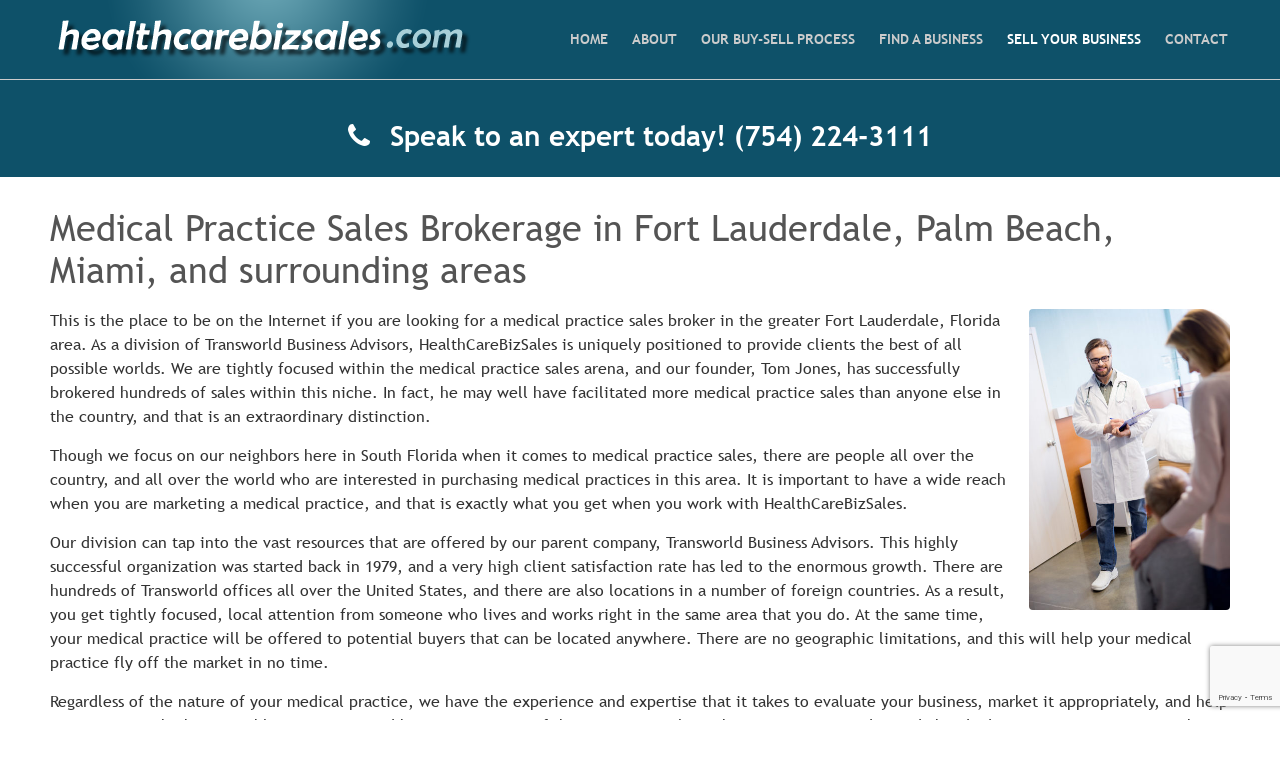

--- FILE ---
content_type: text/html; charset=UTF-8
request_url: https://www.healthcarebizsales.com/medical-practice-sales-brokerage-in-fort-lauderdale-palm-beach-miami-and-surrounding-areas/
body_size: 9068
content:
<!doctype html>
<html><head>
<meta charset="UTF-8">
<meta name="viewport" content="width=device-width, initial-scale=1.0,  maximum-scale=1.0">
<link rel="pingback" href="" />
<link rel="shortcut icon" href="https://www.healthcarebizsales.com/wp-content/uploads/2016/07/favicon.ico" type="image/x-icon" />
<link href='//fonts.googleapis.com/css?family=Roboto:400,300,400italic,700|Roboto+Slab:300,400,700' rel='stylesheet' type='text/css'>
<style>img:is([sizes="auto" i], [sizes^="auto," i]) { contain-intrinsic-size: 3000px 1500px }</style>
<!-- All in One SEO Pro 4.9.3 - aioseo.com -->
<title>Medical Practice Sales in Fort Lauderdale &amp; Miami, FL</title>
<meta name="description" content="Sell a Medical Business, Medical Practice Sales Brokerage and Dental Practice Sales in Fort Lauderdale, FL Palm Beach, FL Miami, Florida and surrounding areas." />
<meta name="robots" content="max-image-preview:large" />
<link rel="canonical" href="https://www.healthcarebizsales.com/medical-practice-sales-brokerage-in-fort-lauderdale-palm-beach-miami-and-surrounding-areas/" />
<meta name="generator" content="All in One SEO Pro (AIOSEO) 4.9.3" />
<script type="application/ld+json" class="aioseo-schema">
{"@context":"https:\/\/schema.org","@graph":[{"@type":"BreadcrumbList","@id":"https:\/\/www.healthcarebizsales.com\/medical-practice-sales-brokerage-in-fort-lauderdale-palm-beach-miami-and-surrounding-areas\/#breadcrumblist","itemListElement":[{"@type":"ListItem","@id":"https:\/\/www.healthcarebizsales.com#listItem","position":1,"name":"Home","item":"https:\/\/www.healthcarebizsales.com","nextItem":{"@type":"ListItem","@id":"https:\/\/www.healthcarebizsales.com\/medical-practice-sales-brokerage-in-fort-lauderdale-palm-beach-miami-and-surrounding-areas\/#listItem","name":"Medical Practice Sales Brokerage  in Fort Lauderdale, Palm Beach, Miami, and surrounding areas"}},{"@type":"ListItem","@id":"https:\/\/www.healthcarebizsales.com\/medical-practice-sales-brokerage-in-fort-lauderdale-palm-beach-miami-and-surrounding-areas\/#listItem","position":2,"name":"Medical Practice Sales Brokerage  in Fort Lauderdale, Palm Beach, Miami, and surrounding areas","previousItem":{"@type":"ListItem","@id":"https:\/\/www.healthcarebizsales.com#listItem","name":"Home"}}]},{"@type":"Organization","@id":"https:\/\/www.healthcarebizsales.com\/#organization","url":"https:\/\/www.healthcarebizsales.com\/"},{"@type":"WebPage","@id":"https:\/\/www.healthcarebizsales.com\/medical-practice-sales-brokerage-in-fort-lauderdale-palm-beach-miami-and-surrounding-areas\/#webpage","url":"https:\/\/www.healthcarebizsales.com\/medical-practice-sales-brokerage-in-fort-lauderdale-palm-beach-miami-and-surrounding-areas\/","name":"Medical Practice Sales in Fort Lauderdale & Miami, FL","description":"Sell a Medical Business, Medical Practice Sales Brokerage and Dental Practice Sales in Fort Lauderdale, FL Palm Beach, FL Miami, Florida and surrounding areas.","inLanguage":"en-US","isPartOf":{"@id":"https:\/\/www.healthcarebizsales.com\/#website"},"breadcrumb":{"@id":"https:\/\/www.healthcarebizsales.com\/medical-practice-sales-brokerage-in-fort-lauderdale-palm-beach-miami-and-surrounding-areas\/#breadcrumblist"},"datePublished":"2017-06-11T22:54:50-04:00","dateModified":"2021-10-21T12:40:45-04:00"},{"@type":"WebSite","@id":"https:\/\/www.healthcarebizsales.com\/#website","url":"https:\/\/www.healthcarebizsales.com\/","inLanguage":"en-US","publisher":{"@id":"https:\/\/www.healthcarebizsales.com\/#organization"}}]}
</script>
<!-- All in One SEO Pro -->
<script type="text/javascript">
/* <![CDATA[ */
window._wpemojiSettings = {"baseUrl":"https:\/\/s.w.org\/images\/core\/emoji\/16.0.1\/72x72\/","ext":".png","svgUrl":"https:\/\/s.w.org\/images\/core\/emoji\/16.0.1\/svg\/","svgExt":".svg","source":{"concatemoji":"https:\/\/www.healthcarebizsales.com\/wp-includes\/js\/wp-emoji-release.min.js?ver=6.8.3"}};
/*! This file is auto-generated */
!function(s,n){var o,i,e;function c(e){try{var t={supportTests:e,timestamp:(new Date).valueOf()};sessionStorage.setItem(o,JSON.stringify(t))}catch(e){}}function p(e,t,n){e.clearRect(0,0,e.canvas.width,e.canvas.height),e.fillText(t,0,0);var t=new Uint32Array(e.getImageData(0,0,e.canvas.width,e.canvas.height).data),a=(e.clearRect(0,0,e.canvas.width,e.canvas.height),e.fillText(n,0,0),new Uint32Array(e.getImageData(0,0,e.canvas.width,e.canvas.height).data));return t.every(function(e,t){return e===a[t]})}function u(e,t){e.clearRect(0,0,e.canvas.width,e.canvas.height),e.fillText(t,0,0);for(var n=e.getImageData(16,16,1,1),a=0;a<n.data.length;a++)if(0!==n.data[a])return!1;return!0}function f(e,t,n,a){switch(t){case"flag":return n(e,"\ud83c\udff3\ufe0f\u200d\u26a7\ufe0f","\ud83c\udff3\ufe0f\u200b\u26a7\ufe0f")?!1:!n(e,"\ud83c\udde8\ud83c\uddf6","\ud83c\udde8\u200b\ud83c\uddf6")&&!n(e,"\ud83c\udff4\udb40\udc67\udb40\udc62\udb40\udc65\udb40\udc6e\udb40\udc67\udb40\udc7f","\ud83c\udff4\u200b\udb40\udc67\u200b\udb40\udc62\u200b\udb40\udc65\u200b\udb40\udc6e\u200b\udb40\udc67\u200b\udb40\udc7f");case"emoji":return!a(e,"\ud83e\udedf")}return!1}function g(e,t,n,a){var r="undefined"!=typeof WorkerGlobalScope&&self instanceof WorkerGlobalScope?new OffscreenCanvas(300,150):s.createElement("canvas"),o=r.getContext("2d",{willReadFrequently:!0}),i=(o.textBaseline="top",o.font="600 32px Arial",{});return e.forEach(function(e){i[e]=t(o,e,n,a)}),i}function t(e){var t=s.createElement("script");t.src=e,t.defer=!0,s.head.appendChild(t)}"undefined"!=typeof Promise&&(o="wpEmojiSettingsSupports",i=["flag","emoji"],n.supports={everything:!0,everythingExceptFlag:!0},e=new Promise(function(e){s.addEventListener("DOMContentLoaded",e,{once:!0})}),new Promise(function(t){var n=function(){try{var e=JSON.parse(sessionStorage.getItem(o));if("object"==typeof e&&"number"==typeof e.timestamp&&(new Date).valueOf()<e.timestamp+604800&&"object"==typeof e.supportTests)return e.supportTests}catch(e){}return null}();if(!n){if("undefined"!=typeof Worker&&"undefined"!=typeof OffscreenCanvas&&"undefined"!=typeof URL&&URL.createObjectURL&&"undefined"!=typeof Blob)try{var e="postMessage("+g.toString()+"("+[JSON.stringify(i),f.toString(),p.toString(),u.toString()].join(",")+"));",a=new Blob([e],{type:"text/javascript"}),r=new Worker(URL.createObjectURL(a),{name:"wpTestEmojiSupports"});return void(r.onmessage=function(e){c(n=e.data),r.terminate(),t(n)})}catch(e){}c(n=g(i,f,p,u))}t(n)}).then(function(e){for(var t in e)n.supports[t]=e[t],n.supports.everything=n.supports.everything&&n.supports[t],"flag"!==t&&(n.supports.everythingExceptFlag=n.supports.everythingExceptFlag&&n.supports[t]);n.supports.everythingExceptFlag=n.supports.everythingExceptFlag&&!n.supports.flag,n.DOMReady=!1,n.readyCallback=function(){n.DOMReady=!0}}).then(function(){return e}).then(function(){var e;n.supports.everything||(n.readyCallback(),(e=n.source||{}).concatemoji?t(e.concatemoji):e.wpemoji&&e.twemoji&&(t(e.twemoji),t(e.wpemoji)))}))}((window,document),window._wpemojiSettings);
/* ]]> */
</script>
<style id='wp-emoji-styles-inline-css' type='text/css'>
img.wp-smiley, img.emoji {
display: inline !important;
border: none !important;
box-shadow: none !important;
height: 1em !important;
width: 1em !important;
margin: 0 0.07em !important;
vertical-align: -0.1em !important;
background: none !important;
padding: 0 !important;
}
</style>
<!-- <link rel='stylesheet' id='wp-block-library-css' href='https://www.healthcarebizsales.com/wp-includes/css/dist/block-library/style.min.css?ver=6.8.3' type='text/css' media='all' /> -->
<link rel="stylesheet" type="text/css" href="//www.healthcarebizsales.com/wp-content/cache/wpfc-minified/2fssamvs/6l6wo.css" media="all"/>
<style id='classic-theme-styles-inline-css' type='text/css'>
/*! This file is auto-generated */
.wp-block-button__link{color:#fff;background-color:#32373c;border-radius:9999px;box-shadow:none;text-decoration:none;padding:calc(.667em + 2px) calc(1.333em + 2px);font-size:1.125em}.wp-block-file__button{background:#32373c;color:#fff;text-decoration:none}
</style>
<!-- <link rel='stylesheet' id='aioseo/css/src/vue/standalone/blocks/table-of-contents/global.scss-css' href='https://www.healthcarebizsales.com/wp-content/plugins/all-in-one-seo-pack-pro/dist/Pro/assets/css/table-of-contents/global.e90f6d47.css?ver=4.9.3' type='text/css' media='all' /> -->
<!-- <link rel='stylesheet' id='aioseo/css/src/vue/standalone/blocks/pro/recipe/global.scss-css' href='https://www.healthcarebizsales.com/wp-content/plugins/all-in-one-seo-pack-pro/dist/Pro/assets/css/recipe/global.67a3275f.css?ver=4.9.3' type='text/css' media='all' /> -->
<!-- <link rel='stylesheet' id='aioseo/css/src/vue/standalone/blocks/pro/product/global.scss-css' href='https://www.healthcarebizsales.com/wp-content/plugins/all-in-one-seo-pack-pro/dist/Pro/assets/css/product/global.61066cfb.css?ver=4.9.3' type='text/css' media='all' /> -->
<link rel="stylesheet" type="text/css" href="//www.healthcarebizsales.com/wp-content/cache/wpfc-minified/2afvorsv/84rv7.css" media="all"/>
<style id='global-styles-inline-css' type='text/css'>
:root{--wp--preset--aspect-ratio--square: 1;--wp--preset--aspect-ratio--4-3: 4/3;--wp--preset--aspect-ratio--3-4: 3/4;--wp--preset--aspect-ratio--3-2: 3/2;--wp--preset--aspect-ratio--2-3: 2/3;--wp--preset--aspect-ratio--16-9: 16/9;--wp--preset--aspect-ratio--9-16: 9/16;--wp--preset--color--black: #000000;--wp--preset--color--cyan-bluish-gray: #abb8c3;--wp--preset--color--white: #ffffff;--wp--preset--color--pale-pink: #f78da7;--wp--preset--color--vivid-red: #cf2e2e;--wp--preset--color--luminous-vivid-orange: #ff6900;--wp--preset--color--luminous-vivid-amber: #fcb900;--wp--preset--color--light-green-cyan: #7bdcb5;--wp--preset--color--vivid-green-cyan: #00d084;--wp--preset--color--pale-cyan-blue: #8ed1fc;--wp--preset--color--vivid-cyan-blue: #0693e3;--wp--preset--color--vivid-purple: #9b51e0;--wp--preset--gradient--vivid-cyan-blue-to-vivid-purple: linear-gradient(135deg,rgba(6,147,227,1) 0%,rgb(155,81,224) 100%);--wp--preset--gradient--light-green-cyan-to-vivid-green-cyan: linear-gradient(135deg,rgb(122,220,180) 0%,rgb(0,208,130) 100%);--wp--preset--gradient--luminous-vivid-amber-to-luminous-vivid-orange: linear-gradient(135deg,rgba(252,185,0,1) 0%,rgba(255,105,0,1) 100%);--wp--preset--gradient--luminous-vivid-orange-to-vivid-red: linear-gradient(135deg,rgba(255,105,0,1) 0%,rgb(207,46,46) 100%);--wp--preset--gradient--very-light-gray-to-cyan-bluish-gray: linear-gradient(135deg,rgb(238,238,238) 0%,rgb(169,184,195) 100%);--wp--preset--gradient--cool-to-warm-spectrum: linear-gradient(135deg,rgb(74,234,220) 0%,rgb(151,120,209) 20%,rgb(207,42,186) 40%,rgb(238,44,130) 60%,rgb(251,105,98) 80%,rgb(254,248,76) 100%);--wp--preset--gradient--blush-light-purple: linear-gradient(135deg,rgb(255,206,236) 0%,rgb(152,150,240) 100%);--wp--preset--gradient--blush-bordeaux: linear-gradient(135deg,rgb(254,205,165) 0%,rgb(254,45,45) 50%,rgb(107,0,62) 100%);--wp--preset--gradient--luminous-dusk: linear-gradient(135deg,rgb(255,203,112) 0%,rgb(199,81,192) 50%,rgb(65,88,208) 100%);--wp--preset--gradient--pale-ocean: linear-gradient(135deg,rgb(255,245,203) 0%,rgb(182,227,212) 50%,rgb(51,167,181) 100%);--wp--preset--gradient--electric-grass: linear-gradient(135deg,rgb(202,248,128) 0%,rgb(113,206,126) 100%);--wp--preset--gradient--midnight: linear-gradient(135deg,rgb(2,3,129) 0%,rgb(40,116,252) 100%);--wp--preset--font-size--small: 13px;--wp--preset--font-size--medium: 20px;--wp--preset--font-size--large: 36px;--wp--preset--font-size--x-large: 42px;--wp--preset--spacing--20: 0.44rem;--wp--preset--spacing--30: 0.67rem;--wp--preset--spacing--40: 1rem;--wp--preset--spacing--50: 1.5rem;--wp--preset--spacing--60: 2.25rem;--wp--preset--spacing--70: 3.38rem;--wp--preset--spacing--80: 5.06rem;--wp--preset--shadow--natural: 6px 6px 9px rgba(0, 0, 0, 0.2);--wp--preset--shadow--deep: 12px 12px 50px rgba(0, 0, 0, 0.4);--wp--preset--shadow--sharp: 6px 6px 0px rgba(0, 0, 0, 0.2);--wp--preset--shadow--outlined: 6px 6px 0px -3px rgba(255, 255, 255, 1), 6px 6px rgba(0, 0, 0, 1);--wp--preset--shadow--crisp: 6px 6px 0px rgba(0, 0, 0, 1);}:where(.is-layout-flex){gap: 0.5em;}:where(.is-layout-grid){gap: 0.5em;}body .is-layout-flex{display: flex;}.is-layout-flex{flex-wrap: wrap;align-items: center;}.is-layout-flex > :is(*, div){margin: 0;}body .is-layout-grid{display: grid;}.is-layout-grid > :is(*, div){margin: 0;}:where(.wp-block-columns.is-layout-flex){gap: 2em;}:where(.wp-block-columns.is-layout-grid){gap: 2em;}:where(.wp-block-post-template.is-layout-flex){gap: 1.25em;}:where(.wp-block-post-template.is-layout-grid){gap: 1.25em;}.has-black-color{color: var(--wp--preset--color--black) !important;}.has-cyan-bluish-gray-color{color: var(--wp--preset--color--cyan-bluish-gray) !important;}.has-white-color{color: var(--wp--preset--color--white) !important;}.has-pale-pink-color{color: var(--wp--preset--color--pale-pink) !important;}.has-vivid-red-color{color: var(--wp--preset--color--vivid-red) !important;}.has-luminous-vivid-orange-color{color: var(--wp--preset--color--luminous-vivid-orange) !important;}.has-luminous-vivid-amber-color{color: var(--wp--preset--color--luminous-vivid-amber) !important;}.has-light-green-cyan-color{color: var(--wp--preset--color--light-green-cyan) !important;}.has-vivid-green-cyan-color{color: var(--wp--preset--color--vivid-green-cyan) !important;}.has-pale-cyan-blue-color{color: var(--wp--preset--color--pale-cyan-blue) !important;}.has-vivid-cyan-blue-color{color: var(--wp--preset--color--vivid-cyan-blue) !important;}.has-vivid-purple-color{color: var(--wp--preset--color--vivid-purple) !important;}.has-black-background-color{background-color: var(--wp--preset--color--black) !important;}.has-cyan-bluish-gray-background-color{background-color: var(--wp--preset--color--cyan-bluish-gray) !important;}.has-white-background-color{background-color: var(--wp--preset--color--white) !important;}.has-pale-pink-background-color{background-color: var(--wp--preset--color--pale-pink) !important;}.has-vivid-red-background-color{background-color: var(--wp--preset--color--vivid-red) !important;}.has-luminous-vivid-orange-background-color{background-color: var(--wp--preset--color--luminous-vivid-orange) !important;}.has-luminous-vivid-amber-background-color{background-color: var(--wp--preset--color--luminous-vivid-amber) !important;}.has-light-green-cyan-background-color{background-color: var(--wp--preset--color--light-green-cyan) !important;}.has-vivid-green-cyan-background-color{background-color: var(--wp--preset--color--vivid-green-cyan) !important;}.has-pale-cyan-blue-background-color{background-color: var(--wp--preset--color--pale-cyan-blue) !important;}.has-vivid-cyan-blue-background-color{background-color: var(--wp--preset--color--vivid-cyan-blue) !important;}.has-vivid-purple-background-color{background-color: var(--wp--preset--color--vivid-purple) !important;}.has-black-border-color{border-color: var(--wp--preset--color--black) !important;}.has-cyan-bluish-gray-border-color{border-color: var(--wp--preset--color--cyan-bluish-gray) !important;}.has-white-border-color{border-color: var(--wp--preset--color--white) !important;}.has-pale-pink-border-color{border-color: var(--wp--preset--color--pale-pink) !important;}.has-vivid-red-border-color{border-color: var(--wp--preset--color--vivid-red) !important;}.has-luminous-vivid-orange-border-color{border-color: var(--wp--preset--color--luminous-vivid-orange) !important;}.has-luminous-vivid-amber-border-color{border-color: var(--wp--preset--color--luminous-vivid-amber) !important;}.has-light-green-cyan-border-color{border-color: var(--wp--preset--color--light-green-cyan) !important;}.has-vivid-green-cyan-border-color{border-color: var(--wp--preset--color--vivid-green-cyan) !important;}.has-pale-cyan-blue-border-color{border-color: var(--wp--preset--color--pale-cyan-blue) !important;}.has-vivid-cyan-blue-border-color{border-color: var(--wp--preset--color--vivid-cyan-blue) !important;}.has-vivid-purple-border-color{border-color: var(--wp--preset--color--vivid-purple) !important;}.has-vivid-cyan-blue-to-vivid-purple-gradient-background{background: var(--wp--preset--gradient--vivid-cyan-blue-to-vivid-purple) !important;}.has-light-green-cyan-to-vivid-green-cyan-gradient-background{background: var(--wp--preset--gradient--light-green-cyan-to-vivid-green-cyan) !important;}.has-luminous-vivid-amber-to-luminous-vivid-orange-gradient-background{background: var(--wp--preset--gradient--luminous-vivid-amber-to-luminous-vivid-orange) !important;}.has-luminous-vivid-orange-to-vivid-red-gradient-background{background: var(--wp--preset--gradient--luminous-vivid-orange-to-vivid-red) !important;}.has-very-light-gray-to-cyan-bluish-gray-gradient-background{background: var(--wp--preset--gradient--very-light-gray-to-cyan-bluish-gray) !important;}.has-cool-to-warm-spectrum-gradient-background{background: var(--wp--preset--gradient--cool-to-warm-spectrum) !important;}.has-blush-light-purple-gradient-background{background: var(--wp--preset--gradient--blush-light-purple) !important;}.has-blush-bordeaux-gradient-background{background: var(--wp--preset--gradient--blush-bordeaux) !important;}.has-luminous-dusk-gradient-background{background: var(--wp--preset--gradient--luminous-dusk) !important;}.has-pale-ocean-gradient-background{background: var(--wp--preset--gradient--pale-ocean) !important;}.has-electric-grass-gradient-background{background: var(--wp--preset--gradient--electric-grass) !important;}.has-midnight-gradient-background{background: var(--wp--preset--gradient--midnight) !important;}.has-small-font-size{font-size: var(--wp--preset--font-size--small) !important;}.has-medium-font-size{font-size: var(--wp--preset--font-size--medium) !important;}.has-large-font-size{font-size: var(--wp--preset--font-size--large) !important;}.has-x-large-font-size{font-size: var(--wp--preset--font-size--x-large) !important;}
:where(.wp-block-post-template.is-layout-flex){gap: 1.25em;}:where(.wp-block-post-template.is-layout-grid){gap: 1.25em;}
:where(.wp-block-columns.is-layout-flex){gap: 2em;}:where(.wp-block-columns.is-layout-grid){gap: 2em;}
:root :where(.wp-block-pullquote){font-size: 1.5em;line-height: 1.6;}
</style>
<!-- <link rel='stylesheet' id='contact-form-7-css' href='https://www.healthcarebizsales.com/wp-content/plugins/contact-form-7/includes/css/styles.css?ver=6.1.4' type='text/css' media='all' /> -->
<!-- <link rel='stylesheet' id='page-list-style-css' href='https://www.healthcarebizsales.com/wp-content/plugins/page-list/css/page-list.css?ver=5.9' type='text/css' media='all' /> -->
<!-- <link rel='stylesheet' id='stylesheet-css' href='https://www.healthcarebizsales.com/wp-content/themes/schcarebiz/style.css?ver=1.6.0' type='text/css' media='all' /> -->
<!-- <link rel='stylesheet' id='font-awesome-css' href='https://www.healthcarebizsales.com/wp-content/themes/schcarebiz/css/fa.css?ver=4.5' type='text/css' media='all' /> -->
<link rel="stylesheet" type="text/css" href="//www.healthcarebizsales.com/wp-content/cache/wpfc-minified/h9bm21a/6l6wo.css" media="all"/>
<script src='//www.healthcarebizsales.com/wp-content/cache/wpfc-minified/fojny2nn/6l6wo.js' type="text/javascript"></script>
<!-- <script type="text/javascript" src="https://www.healthcarebizsales.com/wp-content/themes/schcarebiz/js/core.jquery.js?ver=1.9.1" id="jquery-js"></script> -->
<!-- <script type="text/javascript" src="https://www.healthcarebizsales.com/wp-content/themes/schcarebiz/js/core.jquery.ui.js?ver=1.10.4" id="core-jquery-ui-js"></script> -->
<!-- <script type="text/javascript" src="https://www.healthcarebizsales.com/wp-content/themes/schcarebiz/js/core.plugins.js?ver=1.2.0" id="core-plugin-js"></script> -->
<!-- <script type="text/javascript" src="https://www.healthcarebizsales.com/wp-content/themes/schcarebiz/js/jquery.plugin.js?ver=1.1.5" id="plugin-js"></script> -->
<!-- <script type="text/javascript" src="https://www.healthcarebizsales.com/wp-content/themes/schcarebiz/js/jquery.init.js?ver=1.1.0" id="scripts-js"></script> -->
<link rel="https://api.w.org/" href="https://www.healthcarebizsales.com/wp-json/" /><link rel="alternate" title="JSON" type="application/json" href="https://www.healthcarebizsales.com/wp-json/wp/v2/pages/894" /><link rel='shortlink' href='https://www.healthcarebizsales.com/?p=894' />
<link rel="alternate" title="oEmbed (JSON)" type="application/json+oembed" href="https://www.healthcarebizsales.com/wp-json/oembed/1.0/embed?url=https%3A%2F%2Fwww.healthcarebizsales.com%2Fmedical-practice-sales-brokerage-in-fort-lauderdale-palm-beach-miami-and-surrounding-areas%2F" />
<link rel="alternate" title="oEmbed (XML)" type="text/xml+oembed" href="https://www.healthcarebizsales.com/wp-json/oembed/1.0/embed?url=https%3A%2F%2Fwww.healthcarebizsales.com%2Fmedical-practice-sales-brokerage-in-fort-lauderdale-palm-beach-miami-and-surrounding-areas%2F&#038;format=xml" />
<script type="text/javascript">
var ajaxurl = 'https://www.healthcarebizsales.com/wp-admin/admin-ajax.php';
</script>
<style type="text/css">.recentcomments a{display:inline !important;padding:0 !important;margin:0 !important;}</style>		<style type="text/css" id="wp-custom-css">
section.site-banner.section.has-slider {
background: url(https://www.healthcarebizsales.com/wp-content/uploads/2016/06/healthcare1.jpg) 100%/cover;
}
.banner-wgs {
position: relative;
top: 0%;
z-index: 9;
transform: none;
text-align: center;
padding: 50px 0;
}
@media only screen and (min-width:980px ){
.section.islider.slider-header.slider-fullwidth {
display: none !important;
}
}		</style>
<style media="screen" type="text/css" id="dynamic-1x0">.ibanner { background:#000000 } </style><!-- Google tag (gtag.js) -->
<script async src="https://www.googletagmanager.com/gtag/js?id=G-CXLXPGLVZB"></script>
<script>
window.dataLayer = window.dataLayer || [];
function gtag(){dataLayer.push(arguments);}
gtag('js', new Date());
gtag('config', 'G-CXLXPGLVZB');
</script><!--[if lt IE 9]> <script src="http://html5shiv.googlecode.com/svn/trunk/html5.js"></script><![endif]-->
</head>
<body id="body" class="wp-singular page-template-default page page-id-894 wp-theme-schcarebiz   lang-en">
<header id="masthead" class="masthead header header-global header-style1 sticky-no no-banner no-titles section">
<section class="site-header section">
<div class="main">
<div class="site-logo">
<a href="https://www.healthcarebizsales.com/">
<img src="https://www.healthcarebizsales.com/wp-content/themes/schcarebiz/images/logo.png" alt=""></a>
</div>
<nav class="inav primary-nav" role="navigation">
<ul id="navmain" class="menu"><li id="menu-item-18" class="menu-item menu-item-type-post_type menu-item-object-page menu-item-home menu-item-18"><a href="https://www.healthcarebizsales.com/"><span>Home</span></a></li>
<li id="menu-item-280" class="menu-item menu-item-type-custom menu-item-object-custom menu-item-has-children menu-item-280"><a href="https://www.healthcarebizsales.com/about/about-healthcarebizsales-com/"><span>About</span></a>
<ul class="sub-menu">
<li id="menu-item-311" class="menu-item menu-item-type-post_type menu-item-object-page menu-item-311"><a href="https://www.healthcarebizsales.com/about/about-healthcarebizsales-com/"><span>About HealthCareBizSales.com</span></a></li>
<li id="menu-item-256" class="menu-item menu-item-type-post_type menu-item-object-page menu-item-256"><a href="https://www.healthcarebizsales.com/about/"><span>About Tom Jones</span></a></li>
<li id="menu-item-257" class="menu-item menu-item-type-post_type menu-item-object-page menu-item-257"><a href="https://www.healthcarebizsales.com/about/transworld/"><span>About Transworld Business Advisors</span></a></li>
</ul>
</li>
<li id="menu-item-281" class="menu-item menu-item-type-custom menu-item-object-custom menu-item-has-children menu-item-281"><a><span>Our Buy-Sell Process</span></a>
<ul class="sub-menu">
<li id="menu-item-285" class="menu-item menu-item-type-post_type menu-item-object-page menu-item-285"><a href="https://www.healthcarebizsales.com/sell-a-healthcare-business-medical-practice-or-medical-business/"><span>Our Selling Process</span></a></li>
<li id="menu-item-20" class="menu-item menu-item-type-post_type menu-item-object-page menu-item-20"><a href="https://www.healthcarebizsales.com/buy-a-healthcare-business-medical-practice-or-medical-business/"><span>Our Buying Process</span></a></li>
</ul>
</li>
<li id="menu-item-21" class="menu-item menu-item-type-post_type menu-item-object-page menu-item-21"><a href="https://www.healthcarebizsales.com/search-businesses/"><span>Find a Business</span></a></li>
<li id="menu-item-22" class="menu-item menu-item-type-post_type menu-item-object-page current-menu-ancestor current-menu-parent current_page_parent current_page_ancestor menu-item-has-children menu-item-22"><a href="https://www.healthcarebizsales.com/sell-a-healthcare-business-medical-business-medical-practice/"><span>Sell Your Business</span></a>
<ul class="sub-menu">
<li id="menu-item-900" class="menu-item menu-item-type-post_type menu-item-object-page menu-item-900"><a href="https://www.healthcarebizsales.com/sell-a-medical-business-medical-practice-sales-and-dental-practice-sales-in-fort-lauderdale-palm-beach-and-miami-fl/"><span>Sell a Medical Business</span></a></li>
<li id="menu-item-901" class="menu-item menu-item-type-post_type menu-item-object-page current-menu-item page_item page-item-894 current_page_item menu-item-901"><a href="https://www.healthcarebizsales.com/medical-practice-sales-brokerage-in-fort-lauderdale-palm-beach-miami-and-surrounding-areas/" aria-current="page"><span>Medical Practice Sales</span></a></li>
<li id="menu-item-902" class="menu-item menu-item-type-post_type menu-item-object-page menu-item-902"><a href="https://www.healthcarebizsales.com/dental-practice-sales-in-ft-lauderdale-palm-beach-county-miami-dade-county-and-broward-county/"><span>Dental Practice Sales</span></a></li>
</ul>
</li>
<li id="menu-item-299" class="menu-item menu-item-type-post_type menu-item-object-page menu-item-299"><a href="https://www.healthcarebizsales.com/contact/"><span>Contact</span></a></li>
</ul>                <div class="menu-toggle"><i class="icon fa fa-bars"></i><i class="icon fa fa-close"></i><span>Menu</span></div>
</nav>
</div>
</section>
</header>
<section id="head-cta" class="section-cta section section-light center">
<h1>
</h1>
<div class="main"><div class="wgs wgs-cta widget_text text-4">			<div class="textwidget"><h2><i class="fa fa-phone"></i>Speak to an expert today!  <a href="tel:7542243111">(754) 224-3111</a></h2>
</div>
</div></div>
</section>
<section id="wrap" class="section wrap page-container inside-ipage">
<div class="main"><section class="section wrapper single-page medical-practice-sales-brokerage-in-fort-lauderdale-palm-beach-miami-and-surrounding-areas-page no-sidebar full-width">
<div class="icontent grid12">
<div class="content-indent">
<article class="epage post-894 page type-page status-publish hentry">
<header class="page-heading post-title">
<h1 class="heading">Medical Practice Sales Brokerage  in Fort Lauderdale, Palm Beach, Miami, and surrounding areas</h1>
</header>
<div class="entry entry-content">
<p><img fetchpriority="high" decoding="async" class="alignright wp-image-895" src="https://www.healthcarebizsales.com/wp-content/uploads/2017/06/medical-401x600.jpg" alt=" Medical Practice Sales Brokerage in Fort Lauderdale, Palm Beach, Miami, and surrounding areas" width="201" height="300" srcset="https://www.healthcarebizsales.com/wp-content/uploads/2017/06/medical-401x600.jpg 401w, https://www.healthcarebizsales.com/wp-content/uploads/2017/06/medical-768x1150.jpg 768w, https://www.healthcarebizsales.com/wp-content/uploads/2017/06/medical-684x1024.jpg 684w, https://www.healthcarebizsales.com/wp-content/uploads/2017/06/medical.jpg 1179w" sizes="(max-width: 201px) 100vw, 201px" />This is the place to be on the Internet if you are looking for a medical practice sales broker in the greater Fort Lauderdale, Florida area. As a division of Transworld Business Advisors, HealthCareBizSales is uniquely positioned to provide clients the best of all possible worlds. We are tightly focused within the medical practice sales arena, and our founder, Tom Jones, has successfully brokered hundreds of sales within this niche. In fact, he may well have facilitated more medical practice sales than anyone else in the country, and that is an extraordinary distinction.</p>
<p>Though we focus on our neighbors here in South Florida when it comes to medical practice sales, there are people all over the country, and all over the world who are interested in purchasing medical practices in this area. It is important to have a wide reach when you are marketing a medical practice, and that is exactly what you get when you work with HealthCareBizSales.</p>
<p>Our division can tap into the vast resources that are offered by our parent company, Transworld Business Advisors. This highly successful organization was started back in 1979, and a very high client satisfaction rate has led to the enormous growth. There are hundreds of Transworld offices all over the United States, and there are also locations in a number of foreign countries. As a result, you get tightly focused, local attention from someone who lives and works right in the same area that you do. At the same time, your medical practice will be offered to potential buyers that can be located anywhere. There are no geographic limitations, and this will help your medical practice fly off the market in no time.</p>
<p>Regardless of the nature of your medical practice, we have the experience and expertise that it takes to evaluate your business, market it appropriately, and help you negotiate the best possible price. We stand by you every step of the way, so you always have an experienced, steady hand advocating your interests as the process unfolds step-by-step. If you would like to discuss a potential medical practice sale with us, we would be more than glad to assist you. You can set up an appointment right now if you give us a call at 754-224-3111, and you also have the option of sending us a message through our <a href="https://www.healthcarebizsales.com/contact/">contact page</a>.</p>
<h2></h2>
<h3></h3>
</div>
</article>        </div>
</div>
</section>
	</div></section>
<footer id="footer" class="footer section">
<div class="main">
<div class="footer-wgs section">
<div class="footer-b grid4">
<div class="wgs wgs-footer wgs-footer-a widget_nav_menu nav_menu-2"><h4 class="wg-title">Quick Navigation</h4><div class="menu-footer-menu-container"><ul id="menu-footer-menu" class="menu"><li id="menu-item-98" class="menu-item menu-item-type-post_type menu-item-object-page menu-item-home menu-item-98"><a href="https://www.healthcarebizsales.com/">Home</a></li>
<li id="menu-item-99" class="menu-item menu-item-type-post_type menu-item-object-page menu-item-99"><a href="https://www.healthcarebizsales.com/about/">About Tom Jones</a></li>
<li id="menu-item-100" class="menu-item menu-item-type-post_type menu-item-object-page menu-item-100"><a href="https://www.healthcarebizsales.com/buy-a-healthcare-business-medical-practice-or-medical-business/">Our Buying Process</a></li>
<li id="menu-item-102" class="menu-item menu-item-type-post_type menu-item-object-page menu-item-102"><a href="https://www.healthcarebizsales.com/search-businesses/">Find a Business</a></li>
<li id="menu-item-105" class="menu-item menu-item-type-post_type menu-item-object-page menu-item-105"><a href="https://www.healthcarebizsales.com/sell-a-healthcare-business-medical-business-medical-practice/">Sell Your Business</a></li>
<li id="menu-item-107" class="menu-item menu-item-type-post_type menu-item-object-page menu-item-107"><a href="https://www.healthcarebizsales.com/inquiry/">Inquiry Form</a></li>
<li id="menu-item-108" class="menu-item menu-item-type-post_type menu-item-object-page menu-item-108"><a href="https://www.healthcarebizsales.com/sitemap/">Sitemap</a></li>
<li id="menu-item-2210" class="menu-item menu-item-type-post_type menu-item-object-page menu-item-2210"><a href="https://www.healthcarebizsales.com/privacy-policy/">Privacy Policy</a></li>
</ul></div></div>            </div>
<div class="footer-c grid4">
<div class="wgs wgs-footer wgs-footer-b widget_text text-5"><h4 class="wg-title">Our Information</h4>			<div class="textwidget"><p><i class="fa fa-phone"></i> : <a href="tel:7542243111" title="Press to Call">754-224-3111</a><br />
<i class="fa fa-fax"></i> : 954-414-0824<br />
<i class="fa fa-envelope-o"></i> : <a href="https://www.healthcarebizsales.com/contact/">Contact Us</a></p>
<p><b>Florida Headquarters:</b><br />
HealthcareBizSales<br />
A division of Transworld Business Advisors</p>
<p>5101 NW 21st Ave #300<br />
Fort Lauderdale, FL 33309</p>
</div>
</div>            </div>
<div class="footer-d grid4">
<div class="wgs wgs-footer wgs-footer-c widget_text text-6">			<div class="textwidget"><p><img decoding="async" src="https://www.healthcarebizsales.com/wp-content/uploads/2016/06/logo-footer.png" alt="health Care Biz" /></p>
<p>Proudly serving all areas in Florida. Speak with HealthcareBizSales today!</p>
</div>
</div>            </div>
</div>
<div class="clr"></div>
</div>
<div class="copyright">
<div class="main">
<p class="copy-info">Copyright &copy; 2026.  healthcarebizsales.com. All Rights Reserved. <span class="siteby"><a href="http://www.americancreative.com/" target="_blank">Website By American Creative</a></span></p>        </div>
</div>
</footer>
<script type="text/javascript">
$('.price-format').keyup(function(event) {
// skip for arrow keys
if(event.which >= 37 && event.which <= 40) return;
// format number
$(this).val(function(index, value) {
return value
.replace(/\D/g, "")
.replace(/\B(?=(\d{3})+(?!\d))/g, ",")
;
});
});
</script>
<script type="speculationrules">
{"prefetch":[{"source":"document","where":{"and":[{"href_matches":"\/*"},{"not":{"href_matches":["\/wp-*.php","\/wp-admin\/*","\/wp-content\/uploads\/*","\/wp-content\/*","\/wp-content\/plugins\/*","\/wp-content\/themes\/schcarebiz\/*","\/*\\?(.+)"]}},{"not":{"selector_matches":"a[rel~=\"nofollow\"]"}},{"not":{"selector_matches":".no-prefetch, .no-prefetch a"}}]},"eagerness":"conservative"}]}
</script>
<script>
(function(e){
var el = document.createElement('script');
el.setAttribute('data-account', 'DfuPTeMzvV');
el.setAttribute('src', 'https://cdn.userway.org/widget.js');
document.body.appendChild(el);
})();
</script><script type="text/javascript" src="https://www.healthcarebizsales.com/wp-includes/js/dist/hooks.min.js?ver=4d63a3d491d11ffd8ac6" id="wp-hooks-js"></script>
<script type="text/javascript" src="https://www.healthcarebizsales.com/wp-includes/js/dist/i18n.min.js?ver=5e580eb46a90c2b997e6" id="wp-i18n-js"></script>
<script type="text/javascript" id="wp-i18n-js-after">
/* <![CDATA[ */
wp.i18n.setLocaleData( { 'text direction\u0004ltr': [ 'ltr' ] } );
/* ]]> */
</script>
<script type="text/javascript" src="https://www.healthcarebizsales.com/wp-content/plugins/contact-form-7/includes/swv/js/index.js?ver=6.1.4" id="swv-js"></script>
<script type="text/javascript" id="contact-form-7-js-before">
/* <![CDATA[ */
var wpcf7 = {
"api": {
"root": "https:\/\/www.healthcarebizsales.com\/wp-json\/",
"namespace": "contact-form-7\/v1"
}
};
/* ]]> */
</script>
<script type="text/javascript" src="https://www.healthcarebizsales.com/wp-content/plugins/contact-form-7/includes/js/index.js?ver=6.1.4" id="contact-form-7-js"></script>
<script type="text/javascript" src="https://www.google.com/recaptcha/api.js?render=6Lc63LsaAAAAAA_6vhbryGpT3V7L4k0pqvFHxRG3&amp;ver=3.0" id="google-recaptcha-js"></script>
<script type="text/javascript" src="https://www.healthcarebizsales.com/wp-includes/js/dist/vendor/wp-polyfill.min.js?ver=3.15.0" id="wp-polyfill-js"></script>
<script type="text/javascript" id="wpcf7-recaptcha-js-before">
/* <![CDATA[ */
var wpcf7_recaptcha = {
"sitekey": "6Lc63LsaAAAAAA_6vhbryGpT3V7L4k0pqvFHxRG3",
"actions": {
"homepage": "homepage",
"contactform": "contactform"
}
};
/* ]]> */
</script>
<script type="text/javascript" src="https://www.healthcarebizsales.com/wp-content/plugins/contact-form-7/modules/recaptcha/index.js?ver=6.1.4" id="wpcf7-recaptcha-js"></script>
</body>
</html><!-- WP Fastest Cache file was created in 3.057 seconds, on January 17, 2026 @ 2:18 pm --><!-- via php -->

--- FILE ---
content_type: text/html; charset=utf-8
request_url: https://www.google.com/recaptcha/api2/anchor?ar=1&k=6Lc63LsaAAAAAA_6vhbryGpT3V7L4k0pqvFHxRG3&co=aHR0cHM6Ly93d3cuaGVhbHRoY2FyZWJpenNhbGVzLmNvbTo0NDM.&hl=en&v=PoyoqOPhxBO7pBk68S4YbpHZ&size=invisible&anchor-ms=20000&execute-ms=30000&cb=b2sr1l5635iu
body_size: 48739
content:
<!DOCTYPE HTML><html dir="ltr" lang="en"><head><meta http-equiv="Content-Type" content="text/html; charset=UTF-8">
<meta http-equiv="X-UA-Compatible" content="IE=edge">
<title>reCAPTCHA</title>
<style type="text/css">
/* cyrillic-ext */
@font-face {
  font-family: 'Roboto';
  font-style: normal;
  font-weight: 400;
  font-stretch: 100%;
  src: url(//fonts.gstatic.com/s/roboto/v48/KFO7CnqEu92Fr1ME7kSn66aGLdTylUAMa3GUBHMdazTgWw.woff2) format('woff2');
  unicode-range: U+0460-052F, U+1C80-1C8A, U+20B4, U+2DE0-2DFF, U+A640-A69F, U+FE2E-FE2F;
}
/* cyrillic */
@font-face {
  font-family: 'Roboto';
  font-style: normal;
  font-weight: 400;
  font-stretch: 100%;
  src: url(//fonts.gstatic.com/s/roboto/v48/KFO7CnqEu92Fr1ME7kSn66aGLdTylUAMa3iUBHMdazTgWw.woff2) format('woff2');
  unicode-range: U+0301, U+0400-045F, U+0490-0491, U+04B0-04B1, U+2116;
}
/* greek-ext */
@font-face {
  font-family: 'Roboto';
  font-style: normal;
  font-weight: 400;
  font-stretch: 100%;
  src: url(//fonts.gstatic.com/s/roboto/v48/KFO7CnqEu92Fr1ME7kSn66aGLdTylUAMa3CUBHMdazTgWw.woff2) format('woff2');
  unicode-range: U+1F00-1FFF;
}
/* greek */
@font-face {
  font-family: 'Roboto';
  font-style: normal;
  font-weight: 400;
  font-stretch: 100%;
  src: url(//fonts.gstatic.com/s/roboto/v48/KFO7CnqEu92Fr1ME7kSn66aGLdTylUAMa3-UBHMdazTgWw.woff2) format('woff2');
  unicode-range: U+0370-0377, U+037A-037F, U+0384-038A, U+038C, U+038E-03A1, U+03A3-03FF;
}
/* math */
@font-face {
  font-family: 'Roboto';
  font-style: normal;
  font-weight: 400;
  font-stretch: 100%;
  src: url(//fonts.gstatic.com/s/roboto/v48/KFO7CnqEu92Fr1ME7kSn66aGLdTylUAMawCUBHMdazTgWw.woff2) format('woff2');
  unicode-range: U+0302-0303, U+0305, U+0307-0308, U+0310, U+0312, U+0315, U+031A, U+0326-0327, U+032C, U+032F-0330, U+0332-0333, U+0338, U+033A, U+0346, U+034D, U+0391-03A1, U+03A3-03A9, U+03B1-03C9, U+03D1, U+03D5-03D6, U+03F0-03F1, U+03F4-03F5, U+2016-2017, U+2034-2038, U+203C, U+2040, U+2043, U+2047, U+2050, U+2057, U+205F, U+2070-2071, U+2074-208E, U+2090-209C, U+20D0-20DC, U+20E1, U+20E5-20EF, U+2100-2112, U+2114-2115, U+2117-2121, U+2123-214F, U+2190, U+2192, U+2194-21AE, U+21B0-21E5, U+21F1-21F2, U+21F4-2211, U+2213-2214, U+2216-22FF, U+2308-230B, U+2310, U+2319, U+231C-2321, U+2336-237A, U+237C, U+2395, U+239B-23B7, U+23D0, U+23DC-23E1, U+2474-2475, U+25AF, U+25B3, U+25B7, U+25BD, U+25C1, U+25CA, U+25CC, U+25FB, U+266D-266F, U+27C0-27FF, U+2900-2AFF, U+2B0E-2B11, U+2B30-2B4C, U+2BFE, U+3030, U+FF5B, U+FF5D, U+1D400-1D7FF, U+1EE00-1EEFF;
}
/* symbols */
@font-face {
  font-family: 'Roboto';
  font-style: normal;
  font-weight: 400;
  font-stretch: 100%;
  src: url(//fonts.gstatic.com/s/roboto/v48/KFO7CnqEu92Fr1ME7kSn66aGLdTylUAMaxKUBHMdazTgWw.woff2) format('woff2');
  unicode-range: U+0001-000C, U+000E-001F, U+007F-009F, U+20DD-20E0, U+20E2-20E4, U+2150-218F, U+2190, U+2192, U+2194-2199, U+21AF, U+21E6-21F0, U+21F3, U+2218-2219, U+2299, U+22C4-22C6, U+2300-243F, U+2440-244A, U+2460-24FF, U+25A0-27BF, U+2800-28FF, U+2921-2922, U+2981, U+29BF, U+29EB, U+2B00-2BFF, U+4DC0-4DFF, U+FFF9-FFFB, U+10140-1018E, U+10190-1019C, U+101A0, U+101D0-101FD, U+102E0-102FB, U+10E60-10E7E, U+1D2C0-1D2D3, U+1D2E0-1D37F, U+1F000-1F0FF, U+1F100-1F1AD, U+1F1E6-1F1FF, U+1F30D-1F30F, U+1F315, U+1F31C, U+1F31E, U+1F320-1F32C, U+1F336, U+1F378, U+1F37D, U+1F382, U+1F393-1F39F, U+1F3A7-1F3A8, U+1F3AC-1F3AF, U+1F3C2, U+1F3C4-1F3C6, U+1F3CA-1F3CE, U+1F3D4-1F3E0, U+1F3ED, U+1F3F1-1F3F3, U+1F3F5-1F3F7, U+1F408, U+1F415, U+1F41F, U+1F426, U+1F43F, U+1F441-1F442, U+1F444, U+1F446-1F449, U+1F44C-1F44E, U+1F453, U+1F46A, U+1F47D, U+1F4A3, U+1F4B0, U+1F4B3, U+1F4B9, U+1F4BB, U+1F4BF, U+1F4C8-1F4CB, U+1F4D6, U+1F4DA, U+1F4DF, U+1F4E3-1F4E6, U+1F4EA-1F4ED, U+1F4F7, U+1F4F9-1F4FB, U+1F4FD-1F4FE, U+1F503, U+1F507-1F50B, U+1F50D, U+1F512-1F513, U+1F53E-1F54A, U+1F54F-1F5FA, U+1F610, U+1F650-1F67F, U+1F687, U+1F68D, U+1F691, U+1F694, U+1F698, U+1F6AD, U+1F6B2, U+1F6B9-1F6BA, U+1F6BC, U+1F6C6-1F6CF, U+1F6D3-1F6D7, U+1F6E0-1F6EA, U+1F6F0-1F6F3, U+1F6F7-1F6FC, U+1F700-1F7FF, U+1F800-1F80B, U+1F810-1F847, U+1F850-1F859, U+1F860-1F887, U+1F890-1F8AD, U+1F8B0-1F8BB, U+1F8C0-1F8C1, U+1F900-1F90B, U+1F93B, U+1F946, U+1F984, U+1F996, U+1F9E9, U+1FA00-1FA6F, U+1FA70-1FA7C, U+1FA80-1FA89, U+1FA8F-1FAC6, U+1FACE-1FADC, U+1FADF-1FAE9, U+1FAF0-1FAF8, U+1FB00-1FBFF;
}
/* vietnamese */
@font-face {
  font-family: 'Roboto';
  font-style: normal;
  font-weight: 400;
  font-stretch: 100%;
  src: url(//fonts.gstatic.com/s/roboto/v48/KFO7CnqEu92Fr1ME7kSn66aGLdTylUAMa3OUBHMdazTgWw.woff2) format('woff2');
  unicode-range: U+0102-0103, U+0110-0111, U+0128-0129, U+0168-0169, U+01A0-01A1, U+01AF-01B0, U+0300-0301, U+0303-0304, U+0308-0309, U+0323, U+0329, U+1EA0-1EF9, U+20AB;
}
/* latin-ext */
@font-face {
  font-family: 'Roboto';
  font-style: normal;
  font-weight: 400;
  font-stretch: 100%;
  src: url(//fonts.gstatic.com/s/roboto/v48/KFO7CnqEu92Fr1ME7kSn66aGLdTylUAMa3KUBHMdazTgWw.woff2) format('woff2');
  unicode-range: U+0100-02BA, U+02BD-02C5, U+02C7-02CC, U+02CE-02D7, U+02DD-02FF, U+0304, U+0308, U+0329, U+1D00-1DBF, U+1E00-1E9F, U+1EF2-1EFF, U+2020, U+20A0-20AB, U+20AD-20C0, U+2113, U+2C60-2C7F, U+A720-A7FF;
}
/* latin */
@font-face {
  font-family: 'Roboto';
  font-style: normal;
  font-weight: 400;
  font-stretch: 100%;
  src: url(//fonts.gstatic.com/s/roboto/v48/KFO7CnqEu92Fr1ME7kSn66aGLdTylUAMa3yUBHMdazQ.woff2) format('woff2');
  unicode-range: U+0000-00FF, U+0131, U+0152-0153, U+02BB-02BC, U+02C6, U+02DA, U+02DC, U+0304, U+0308, U+0329, U+2000-206F, U+20AC, U+2122, U+2191, U+2193, U+2212, U+2215, U+FEFF, U+FFFD;
}
/* cyrillic-ext */
@font-face {
  font-family: 'Roboto';
  font-style: normal;
  font-weight: 500;
  font-stretch: 100%;
  src: url(//fonts.gstatic.com/s/roboto/v48/KFO7CnqEu92Fr1ME7kSn66aGLdTylUAMa3GUBHMdazTgWw.woff2) format('woff2');
  unicode-range: U+0460-052F, U+1C80-1C8A, U+20B4, U+2DE0-2DFF, U+A640-A69F, U+FE2E-FE2F;
}
/* cyrillic */
@font-face {
  font-family: 'Roboto';
  font-style: normal;
  font-weight: 500;
  font-stretch: 100%;
  src: url(//fonts.gstatic.com/s/roboto/v48/KFO7CnqEu92Fr1ME7kSn66aGLdTylUAMa3iUBHMdazTgWw.woff2) format('woff2');
  unicode-range: U+0301, U+0400-045F, U+0490-0491, U+04B0-04B1, U+2116;
}
/* greek-ext */
@font-face {
  font-family: 'Roboto';
  font-style: normal;
  font-weight: 500;
  font-stretch: 100%;
  src: url(//fonts.gstatic.com/s/roboto/v48/KFO7CnqEu92Fr1ME7kSn66aGLdTylUAMa3CUBHMdazTgWw.woff2) format('woff2');
  unicode-range: U+1F00-1FFF;
}
/* greek */
@font-face {
  font-family: 'Roboto';
  font-style: normal;
  font-weight: 500;
  font-stretch: 100%;
  src: url(//fonts.gstatic.com/s/roboto/v48/KFO7CnqEu92Fr1ME7kSn66aGLdTylUAMa3-UBHMdazTgWw.woff2) format('woff2');
  unicode-range: U+0370-0377, U+037A-037F, U+0384-038A, U+038C, U+038E-03A1, U+03A3-03FF;
}
/* math */
@font-face {
  font-family: 'Roboto';
  font-style: normal;
  font-weight: 500;
  font-stretch: 100%;
  src: url(//fonts.gstatic.com/s/roboto/v48/KFO7CnqEu92Fr1ME7kSn66aGLdTylUAMawCUBHMdazTgWw.woff2) format('woff2');
  unicode-range: U+0302-0303, U+0305, U+0307-0308, U+0310, U+0312, U+0315, U+031A, U+0326-0327, U+032C, U+032F-0330, U+0332-0333, U+0338, U+033A, U+0346, U+034D, U+0391-03A1, U+03A3-03A9, U+03B1-03C9, U+03D1, U+03D5-03D6, U+03F0-03F1, U+03F4-03F5, U+2016-2017, U+2034-2038, U+203C, U+2040, U+2043, U+2047, U+2050, U+2057, U+205F, U+2070-2071, U+2074-208E, U+2090-209C, U+20D0-20DC, U+20E1, U+20E5-20EF, U+2100-2112, U+2114-2115, U+2117-2121, U+2123-214F, U+2190, U+2192, U+2194-21AE, U+21B0-21E5, U+21F1-21F2, U+21F4-2211, U+2213-2214, U+2216-22FF, U+2308-230B, U+2310, U+2319, U+231C-2321, U+2336-237A, U+237C, U+2395, U+239B-23B7, U+23D0, U+23DC-23E1, U+2474-2475, U+25AF, U+25B3, U+25B7, U+25BD, U+25C1, U+25CA, U+25CC, U+25FB, U+266D-266F, U+27C0-27FF, U+2900-2AFF, U+2B0E-2B11, U+2B30-2B4C, U+2BFE, U+3030, U+FF5B, U+FF5D, U+1D400-1D7FF, U+1EE00-1EEFF;
}
/* symbols */
@font-face {
  font-family: 'Roboto';
  font-style: normal;
  font-weight: 500;
  font-stretch: 100%;
  src: url(//fonts.gstatic.com/s/roboto/v48/KFO7CnqEu92Fr1ME7kSn66aGLdTylUAMaxKUBHMdazTgWw.woff2) format('woff2');
  unicode-range: U+0001-000C, U+000E-001F, U+007F-009F, U+20DD-20E0, U+20E2-20E4, U+2150-218F, U+2190, U+2192, U+2194-2199, U+21AF, U+21E6-21F0, U+21F3, U+2218-2219, U+2299, U+22C4-22C6, U+2300-243F, U+2440-244A, U+2460-24FF, U+25A0-27BF, U+2800-28FF, U+2921-2922, U+2981, U+29BF, U+29EB, U+2B00-2BFF, U+4DC0-4DFF, U+FFF9-FFFB, U+10140-1018E, U+10190-1019C, U+101A0, U+101D0-101FD, U+102E0-102FB, U+10E60-10E7E, U+1D2C0-1D2D3, U+1D2E0-1D37F, U+1F000-1F0FF, U+1F100-1F1AD, U+1F1E6-1F1FF, U+1F30D-1F30F, U+1F315, U+1F31C, U+1F31E, U+1F320-1F32C, U+1F336, U+1F378, U+1F37D, U+1F382, U+1F393-1F39F, U+1F3A7-1F3A8, U+1F3AC-1F3AF, U+1F3C2, U+1F3C4-1F3C6, U+1F3CA-1F3CE, U+1F3D4-1F3E0, U+1F3ED, U+1F3F1-1F3F3, U+1F3F5-1F3F7, U+1F408, U+1F415, U+1F41F, U+1F426, U+1F43F, U+1F441-1F442, U+1F444, U+1F446-1F449, U+1F44C-1F44E, U+1F453, U+1F46A, U+1F47D, U+1F4A3, U+1F4B0, U+1F4B3, U+1F4B9, U+1F4BB, U+1F4BF, U+1F4C8-1F4CB, U+1F4D6, U+1F4DA, U+1F4DF, U+1F4E3-1F4E6, U+1F4EA-1F4ED, U+1F4F7, U+1F4F9-1F4FB, U+1F4FD-1F4FE, U+1F503, U+1F507-1F50B, U+1F50D, U+1F512-1F513, U+1F53E-1F54A, U+1F54F-1F5FA, U+1F610, U+1F650-1F67F, U+1F687, U+1F68D, U+1F691, U+1F694, U+1F698, U+1F6AD, U+1F6B2, U+1F6B9-1F6BA, U+1F6BC, U+1F6C6-1F6CF, U+1F6D3-1F6D7, U+1F6E0-1F6EA, U+1F6F0-1F6F3, U+1F6F7-1F6FC, U+1F700-1F7FF, U+1F800-1F80B, U+1F810-1F847, U+1F850-1F859, U+1F860-1F887, U+1F890-1F8AD, U+1F8B0-1F8BB, U+1F8C0-1F8C1, U+1F900-1F90B, U+1F93B, U+1F946, U+1F984, U+1F996, U+1F9E9, U+1FA00-1FA6F, U+1FA70-1FA7C, U+1FA80-1FA89, U+1FA8F-1FAC6, U+1FACE-1FADC, U+1FADF-1FAE9, U+1FAF0-1FAF8, U+1FB00-1FBFF;
}
/* vietnamese */
@font-face {
  font-family: 'Roboto';
  font-style: normal;
  font-weight: 500;
  font-stretch: 100%;
  src: url(//fonts.gstatic.com/s/roboto/v48/KFO7CnqEu92Fr1ME7kSn66aGLdTylUAMa3OUBHMdazTgWw.woff2) format('woff2');
  unicode-range: U+0102-0103, U+0110-0111, U+0128-0129, U+0168-0169, U+01A0-01A1, U+01AF-01B0, U+0300-0301, U+0303-0304, U+0308-0309, U+0323, U+0329, U+1EA0-1EF9, U+20AB;
}
/* latin-ext */
@font-face {
  font-family: 'Roboto';
  font-style: normal;
  font-weight: 500;
  font-stretch: 100%;
  src: url(//fonts.gstatic.com/s/roboto/v48/KFO7CnqEu92Fr1ME7kSn66aGLdTylUAMa3KUBHMdazTgWw.woff2) format('woff2');
  unicode-range: U+0100-02BA, U+02BD-02C5, U+02C7-02CC, U+02CE-02D7, U+02DD-02FF, U+0304, U+0308, U+0329, U+1D00-1DBF, U+1E00-1E9F, U+1EF2-1EFF, U+2020, U+20A0-20AB, U+20AD-20C0, U+2113, U+2C60-2C7F, U+A720-A7FF;
}
/* latin */
@font-face {
  font-family: 'Roboto';
  font-style: normal;
  font-weight: 500;
  font-stretch: 100%;
  src: url(//fonts.gstatic.com/s/roboto/v48/KFO7CnqEu92Fr1ME7kSn66aGLdTylUAMa3yUBHMdazQ.woff2) format('woff2');
  unicode-range: U+0000-00FF, U+0131, U+0152-0153, U+02BB-02BC, U+02C6, U+02DA, U+02DC, U+0304, U+0308, U+0329, U+2000-206F, U+20AC, U+2122, U+2191, U+2193, U+2212, U+2215, U+FEFF, U+FFFD;
}
/* cyrillic-ext */
@font-face {
  font-family: 'Roboto';
  font-style: normal;
  font-weight: 900;
  font-stretch: 100%;
  src: url(//fonts.gstatic.com/s/roboto/v48/KFO7CnqEu92Fr1ME7kSn66aGLdTylUAMa3GUBHMdazTgWw.woff2) format('woff2');
  unicode-range: U+0460-052F, U+1C80-1C8A, U+20B4, U+2DE0-2DFF, U+A640-A69F, U+FE2E-FE2F;
}
/* cyrillic */
@font-face {
  font-family: 'Roboto';
  font-style: normal;
  font-weight: 900;
  font-stretch: 100%;
  src: url(//fonts.gstatic.com/s/roboto/v48/KFO7CnqEu92Fr1ME7kSn66aGLdTylUAMa3iUBHMdazTgWw.woff2) format('woff2');
  unicode-range: U+0301, U+0400-045F, U+0490-0491, U+04B0-04B1, U+2116;
}
/* greek-ext */
@font-face {
  font-family: 'Roboto';
  font-style: normal;
  font-weight: 900;
  font-stretch: 100%;
  src: url(//fonts.gstatic.com/s/roboto/v48/KFO7CnqEu92Fr1ME7kSn66aGLdTylUAMa3CUBHMdazTgWw.woff2) format('woff2');
  unicode-range: U+1F00-1FFF;
}
/* greek */
@font-face {
  font-family: 'Roboto';
  font-style: normal;
  font-weight: 900;
  font-stretch: 100%;
  src: url(//fonts.gstatic.com/s/roboto/v48/KFO7CnqEu92Fr1ME7kSn66aGLdTylUAMa3-UBHMdazTgWw.woff2) format('woff2');
  unicode-range: U+0370-0377, U+037A-037F, U+0384-038A, U+038C, U+038E-03A1, U+03A3-03FF;
}
/* math */
@font-face {
  font-family: 'Roboto';
  font-style: normal;
  font-weight: 900;
  font-stretch: 100%;
  src: url(//fonts.gstatic.com/s/roboto/v48/KFO7CnqEu92Fr1ME7kSn66aGLdTylUAMawCUBHMdazTgWw.woff2) format('woff2');
  unicode-range: U+0302-0303, U+0305, U+0307-0308, U+0310, U+0312, U+0315, U+031A, U+0326-0327, U+032C, U+032F-0330, U+0332-0333, U+0338, U+033A, U+0346, U+034D, U+0391-03A1, U+03A3-03A9, U+03B1-03C9, U+03D1, U+03D5-03D6, U+03F0-03F1, U+03F4-03F5, U+2016-2017, U+2034-2038, U+203C, U+2040, U+2043, U+2047, U+2050, U+2057, U+205F, U+2070-2071, U+2074-208E, U+2090-209C, U+20D0-20DC, U+20E1, U+20E5-20EF, U+2100-2112, U+2114-2115, U+2117-2121, U+2123-214F, U+2190, U+2192, U+2194-21AE, U+21B0-21E5, U+21F1-21F2, U+21F4-2211, U+2213-2214, U+2216-22FF, U+2308-230B, U+2310, U+2319, U+231C-2321, U+2336-237A, U+237C, U+2395, U+239B-23B7, U+23D0, U+23DC-23E1, U+2474-2475, U+25AF, U+25B3, U+25B7, U+25BD, U+25C1, U+25CA, U+25CC, U+25FB, U+266D-266F, U+27C0-27FF, U+2900-2AFF, U+2B0E-2B11, U+2B30-2B4C, U+2BFE, U+3030, U+FF5B, U+FF5D, U+1D400-1D7FF, U+1EE00-1EEFF;
}
/* symbols */
@font-face {
  font-family: 'Roboto';
  font-style: normal;
  font-weight: 900;
  font-stretch: 100%;
  src: url(//fonts.gstatic.com/s/roboto/v48/KFO7CnqEu92Fr1ME7kSn66aGLdTylUAMaxKUBHMdazTgWw.woff2) format('woff2');
  unicode-range: U+0001-000C, U+000E-001F, U+007F-009F, U+20DD-20E0, U+20E2-20E4, U+2150-218F, U+2190, U+2192, U+2194-2199, U+21AF, U+21E6-21F0, U+21F3, U+2218-2219, U+2299, U+22C4-22C6, U+2300-243F, U+2440-244A, U+2460-24FF, U+25A0-27BF, U+2800-28FF, U+2921-2922, U+2981, U+29BF, U+29EB, U+2B00-2BFF, U+4DC0-4DFF, U+FFF9-FFFB, U+10140-1018E, U+10190-1019C, U+101A0, U+101D0-101FD, U+102E0-102FB, U+10E60-10E7E, U+1D2C0-1D2D3, U+1D2E0-1D37F, U+1F000-1F0FF, U+1F100-1F1AD, U+1F1E6-1F1FF, U+1F30D-1F30F, U+1F315, U+1F31C, U+1F31E, U+1F320-1F32C, U+1F336, U+1F378, U+1F37D, U+1F382, U+1F393-1F39F, U+1F3A7-1F3A8, U+1F3AC-1F3AF, U+1F3C2, U+1F3C4-1F3C6, U+1F3CA-1F3CE, U+1F3D4-1F3E0, U+1F3ED, U+1F3F1-1F3F3, U+1F3F5-1F3F7, U+1F408, U+1F415, U+1F41F, U+1F426, U+1F43F, U+1F441-1F442, U+1F444, U+1F446-1F449, U+1F44C-1F44E, U+1F453, U+1F46A, U+1F47D, U+1F4A3, U+1F4B0, U+1F4B3, U+1F4B9, U+1F4BB, U+1F4BF, U+1F4C8-1F4CB, U+1F4D6, U+1F4DA, U+1F4DF, U+1F4E3-1F4E6, U+1F4EA-1F4ED, U+1F4F7, U+1F4F9-1F4FB, U+1F4FD-1F4FE, U+1F503, U+1F507-1F50B, U+1F50D, U+1F512-1F513, U+1F53E-1F54A, U+1F54F-1F5FA, U+1F610, U+1F650-1F67F, U+1F687, U+1F68D, U+1F691, U+1F694, U+1F698, U+1F6AD, U+1F6B2, U+1F6B9-1F6BA, U+1F6BC, U+1F6C6-1F6CF, U+1F6D3-1F6D7, U+1F6E0-1F6EA, U+1F6F0-1F6F3, U+1F6F7-1F6FC, U+1F700-1F7FF, U+1F800-1F80B, U+1F810-1F847, U+1F850-1F859, U+1F860-1F887, U+1F890-1F8AD, U+1F8B0-1F8BB, U+1F8C0-1F8C1, U+1F900-1F90B, U+1F93B, U+1F946, U+1F984, U+1F996, U+1F9E9, U+1FA00-1FA6F, U+1FA70-1FA7C, U+1FA80-1FA89, U+1FA8F-1FAC6, U+1FACE-1FADC, U+1FADF-1FAE9, U+1FAF0-1FAF8, U+1FB00-1FBFF;
}
/* vietnamese */
@font-face {
  font-family: 'Roboto';
  font-style: normal;
  font-weight: 900;
  font-stretch: 100%;
  src: url(//fonts.gstatic.com/s/roboto/v48/KFO7CnqEu92Fr1ME7kSn66aGLdTylUAMa3OUBHMdazTgWw.woff2) format('woff2');
  unicode-range: U+0102-0103, U+0110-0111, U+0128-0129, U+0168-0169, U+01A0-01A1, U+01AF-01B0, U+0300-0301, U+0303-0304, U+0308-0309, U+0323, U+0329, U+1EA0-1EF9, U+20AB;
}
/* latin-ext */
@font-face {
  font-family: 'Roboto';
  font-style: normal;
  font-weight: 900;
  font-stretch: 100%;
  src: url(//fonts.gstatic.com/s/roboto/v48/KFO7CnqEu92Fr1ME7kSn66aGLdTylUAMa3KUBHMdazTgWw.woff2) format('woff2');
  unicode-range: U+0100-02BA, U+02BD-02C5, U+02C7-02CC, U+02CE-02D7, U+02DD-02FF, U+0304, U+0308, U+0329, U+1D00-1DBF, U+1E00-1E9F, U+1EF2-1EFF, U+2020, U+20A0-20AB, U+20AD-20C0, U+2113, U+2C60-2C7F, U+A720-A7FF;
}
/* latin */
@font-face {
  font-family: 'Roboto';
  font-style: normal;
  font-weight: 900;
  font-stretch: 100%;
  src: url(//fonts.gstatic.com/s/roboto/v48/KFO7CnqEu92Fr1ME7kSn66aGLdTylUAMa3yUBHMdazQ.woff2) format('woff2');
  unicode-range: U+0000-00FF, U+0131, U+0152-0153, U+02BB-02BC, U+02C6, U+02DA, U+02DC, U+0304, U+0308, U+0329, U+2000-206F, U+20AC, U+2122, U+2191, U+2193, U+2212, U+2215, U+FEFF, U+FFFD;
}

</style>
<link rel="stylesheet" type="text/css" href="https://www.gstatic.com/recaptcha/releases/PoyoqOPhxBO7pBk68S4YbpHZ/styles__ltr.css">
<script nonce="zbcknNBhGX8VhqYtvQ3D6g" type="text/javascript">window['__recaptcha_api'] = 'https://www.google.com/recaptcha/api2/';</script>
<script type="text/javascript" src="https://www.gstatic.com/recaptcha/releases/PoyoqOPhxBO7pBk68S4YbpHZ/recaptcha__en.js" nonce="zbcknNBhGX8VhqYtvQ3D6g">
      
    </script></head>
<body><div id="rc-anchor-alert" class="rc-anchor-alert"></div>
<input type="hidden" id="recaptcha-token" value="[base64]">
<script type="text/javascript" nonce="zbcknNBhGX8VhqYtvQ3D6g">
      recaptcha.anchor.Main.init("[\x22ainput\x22,[\x22bgdata\x22,\x22\x22,\[base64]/[base64]/bmV3IFpbdF0obVswXSk6Sz09Mj9uZXcgWlt0XShtWzBdLG1bMV0pOks9PTM/bmV3IFpbdF0obVswXSxtWzFdLG1bMl0pOks9PTQ/[base64]/[base64]/[base64]/[base64]/[base64]/[base64]/[base64]/[base64]/[base64]/[base64]/[base64]/[base64]/[base64]/[base64]\\u003d\\u003d\x22,\[base64]\\u003d\x22,\x22wrVvei0ow4wuw4zDgcOIC8Obw63CphDDg08IWlHDpcKENDt6w6/CrTfCvcKlwoQBQwvDmMO8C0nCr8O1O3Q/[base64]/wpRmw73DoTLDogcVB8OEKsOwTylWwp0aaMKjEsO5eTtPFn7DrjnDlkTCvzvDo8OsS8OGwo3DqgVswpMtZcKYEQfCn8OOw4RQRkVxw7I7w5ZcYMOIwpsIImDDrSQ2wqB/wrQ0Xkspw6nDuMOcR3/[base64]/DjMOkwpzCqnc1bSjCtMKww4ZrJGhGMsKfCg9mw7xvwowATU3DqsOCA8OnwqhIw6tEwrcLw61UwpwTw4PCo1nCmmU+EMOoPwc4RcOcNcOuAg/CkT4oBHNVMRQrB8K/wpN0w586wp/[base64]/Dq8K1wqFyw6d/w5gAw7Q6DTXCrBfDgnkjw5HCvxpCC8O/wqsgwp5dMsKbw6zCosOIPsK9wpLDgg3CmhnCtjbDlsKCFGILwo9KakMowr/[base64]/CssKbw6HDmDJwXxZuw55wOV5mUgfDtMKzwptwFl8VS3AXwpXCpHjCuEnDsAjCihnDs8KpQjwhw5rDpC0Dw53CncKdOjrDs8O/[base64]/CpMO0HTFawpAKwrgpIxnDlEx1FMO/woBOwrrDkTdHwqB1d8OrTsKDwoXCo8K0wpbCgl8jwod6wqPCo8OUwpLDn3HDtcOeOsKTwqTCmSpEDV0cOy3CscKHwqxHw6Riwo8VPMKnIsKAwrXDiiDCvT0lw7d+PmfDisKqwqVuZ2xPD8Kzw4kYQcORZl9Dw5U4wrtTLg/[base64]/CvsK4w7ILPjPDjMKgwr/DqcOXR3XDhUZ/wqLDoCosw7nCo13CmAB1UFRBXsO4entBQGTDj0vCncOYw7PCr8O2C2/ClW/CmDEkVA3DiMOowqpow4Fjw60qwohvMzrDlSTCjcOFc8OXesKoay16wrvCrC1Uw5vCpl7DvcOhR8K4PlrCqMOEwpjDqMKgw6wjw57CisODwp/CtyhhwqwpDnXDg8K1w4XCsMKGbFcFO3wXwrkhecOTwo1ZEcKNwrrDs8KjwpHDuMK3wp9rw5/Du8OYw4pkwq92wqLCpiIvb8KBTU5GwqbDjcKMwpZ7w4cfw5TDjzoSacKVC8KYEWwgSV9WIlsTdifCjCHDmSTCosK6wrkIwrnDuMOJW2A/[base64]/[base64]/CSofM8OawofDh0dUw6onwqPDrVciw77DrXLDhMO4w7HDu8Kbw4HCjsKPJsKQO8KhfcKfw511wrYzwrFaw7HDisObw4kUJsKwHEvDoHnCrBjCqcOAwoHCiirCp8O0RWhSci/[base64]/Dp8KzwoTCvS7DjcOOwqtLw5DDhkTDgFlBKEkhGjjCl8K+woMfWcKhwoZXwo0swoIEU8Onw6/[base64]/BcKOwp4Dw63CiSMHTjdHw6zCj114w4HDkMKgdcOtw41dVcOXYcOQwpUPwqfCp8ODwq3DkkLDqy7CsCzDpijDg8KbVEnDs8Ohw6pvZknDgBrCq13DpW3DowIHwqTCl8O7DkABwoJ7wovCksOVwrMaUMKQTcKLwpwrwpJ5XMKYw4DCscOzw4RlacKoR0vCohnDtcK0Y0/CjApNLsO/[base64]/f21fGzRcwpHChTZaLsOSw73Cv8K0WA3DkcKAb1YkwppPAcOXwr7Dq8Kjw5JHJT4JwqB7JsKHHWnCn8OCwqcuw7jDqsODPcKrDMOZYcO4EMKVw5/[base64]/w6VKHcKTKyBLMQvCscKncABKB1B/wqsbwpHCqCLCh0FNwrR6HcOwQ8OmwrtgS8KYPmgZw4HCtsKibMOnwoPDv3xGN8KXw7XCnsO0XjjDo8OzUcOGw7rDvMKpPMOGesOCwp7Dt11cw40SwpXDnm9LfsKuSw5Iw5nCtWnCicOvZsOxQ8OywozCrsOVQcO0woDCncOVw5JFPHBWwrPCssKtwrd6O8OQKsK/w5N3J8KGwpFbwrnCssOmf8KOw6zDtsKnUXjDgAXCpsKIwqLCsMO2cHs6acKKfsK5w7UUwqw1VnNlG2lQwozCiAzCi8KWcRTDqnTClFYrWXrDp3A+BsKSecOEHWPClHTDv8KjwoZawrMLWyzCucKzwpUsA3zDuwPDtXRxJcOxw4bChhdAw6HDmcOrOV1qwp/CssO8FgnCo2hVw5JRccKSXsK2w6DDt3XDucKOwqTChcK5w6F6dMOww43ChQsow5TDqMKDfS3Clkg0A3zDjF/DscKew5hbMx7DqmnDuMOfwrQCwofCllLDtz1HwrvCrCHCvcOmG0U6OmnCmB/[base64]/P2bDuDHDq2DDmsOZcjfCniHDosKsw5pFwrbDocKFWcKbwpsCHAZjwqTDscKCXlxUfMORb8OueFTCj8KHw4JvMMOtRTZTw7PCscOqfsOcw4fDhkDCoEAYaRY/On7CisKGwq/CnHsdRcK+LMKNw6jCt8OUcMKqw5ALesKRwrA6wphowqTCo8KkOcOlwpbDnsKCCcOFw43CmcOAw5rDt2/Cqyllw7hBKsKBwp3Cu8KMbMOiw4zDpcO5PjE/w6XCrMO+CsKqXMOUwrIJa8OeG8KTw59TSMKYfBJYwoLClsOvFi5UL8KHwonCvjhfVT7CpsKLGsOqYFwXC0bDqsO0ARtfPR5qF8Oge0HDgcOxD8KiM8OHw6PCq8OBdh7CjU51wq/[base64]/[base64]/wr7DkAHDjj0Aw6N2w7FMwqXCmUYDDGptwqtzw5XChsKfQGMgTcOYw40MGncHwp5+w4NRDlkiwo/CnV/DsVNKScKRNhnCn8OTD3t7HknDlcOUwo3DlygVS8Ocw5bCghN2AXPDiwnDo3EIwo1DLMKfw5vCq8KRAj0mwpfCt3bCjiMnwpkPw4/CnF48WBEnwrrCu8KWJMKFDSPChmXDk8KkwoTDk25eUsK8QFrDtynCrsOYwo1mWBHCs8OHYwFZBgrDmsOIwp1Xw5DDhMOFw4HCqcOXwoHCuiPCh2EYGF9lw4/CocOZKRfDgsO2wqk+wpnDiMOnwr7CkMKow5TCi8Ovwo3Cj8K5C8KCYcOow4/CpGUkwq3CniMVJcOVNl8QK8OWw7kNwopEw4HDkcOJE2Alw60GasKKwqtQw5nDsnDCrXvDtiUUwqnCrmlbw79aHk/CuXPDusOmPsOaHW4vfcKiSMOwMGjDrxDCvMKrJhTDssOOwqHCojkCAMOgbMKyw60RZsOIw5PCjhA/w6zCs8OsHw3DuzTCucKtwpbCjQjDjGl/dcKIG33DvljCj8KJw5BfecKVXRwLQcKpw4/CoyLDpcKyXsOdw4/DkcKywocBdgfCsxLDmSdCw6YEwqjDncKmw4bCusKrw47DiwhscsKJeVYZT0fDpXF4wprDoHfDsEzCncO4w7Rsw5oeMMKzUsO/acO+w5lkfhDDtMOuw6lJRsOidwXCrMK6worDrsOyWz7CqzwMRMKhw7vCv3/CsnPCiBnDsMKNL8O8wo0lLsOObVMpEsOIwqjCq8K8wrZ2C2TDmsOow4DChGDDiS3Do1k0ZcODS8OewoXCncOCwoPDqgvDlcKEfcKIJWnDgsKYwqd5QlLDnjnDjsK9eQ5rw4wOwrp1wpISwrPCsMO8UMK0w4/DtMKtCBlzwrJ5w6YXPMKJH309woNPwoDCusOJdVxYKMKSwrDCqsOJwp3CpTwgGsOqLcKGeSssT2/[base64]/CqMOdXizClj7Co23Djn1NworCh0U1aS8BH8O1P8KVw5zDvcKEQMOLwp8DdsKuwrzDnsKOw7DDusK7wr/CjDTCmTLClBJ5Bn7DtBnCulfCicOVL8KgfW89BV3CnMOwGXTDqMO8w5nDucO5Hx5pwrjDhyDDgcKmw6xBw6I1FMK7K8K8YsKeZTTDgGnCusOpJmpkw7J7wotewpnCoHcKYm0hTcOdw5dvXCrCq8KiUsKXM8Kxw6ocw4jDlCjDmV/CoQvCg8K4K8K6Wm9PI29CJMKHS8OOB8OzEVIzw7fCrUnDi8OeUMKLwrTDpsKwwoRidMO/wpjCvQ7CucKqw7vDoFZXwp0DwqvDvcKBwqjDiVDDv0d7woXCncOZwoEgwqXCoG4YwrLCti9eNMOBb8OiwpJfwqo1w6rCs8KJBwt/wq9Kw5nCpz3DhX/DqBLCgGYywppeVsKaAkTDpDZBYHwUGsK5wr7CmU02w6fDh8K4w5TDigoEPXkqwr/DnGDCgwZ8JiQcYsKBw5YEK8OPw6TDhlslB8OIw6XDssKANMOhBMOJwoEYUMOtHDRuSMO2w5nCjMKswqshw7UdR3zClQ3DusOKw4rDg8O/aT1FYiArEUXDj2fCjjLDtQZZwqLCsEvCgCzCpsK0w5U2wrIgHzxaOsKPwq7DggUTwqXCmgJ4wrDCs3EPw7kYw79owq8ZwqPCh8OZZMOGwqxAe15Nw4zDjlLCm8KuaFJswo7CpjoCH8OFDjYiFjpXKsOawprDj8OVTsKGwr/DkjzCmwzCvAguw5/[base64]/DgsKvE8KMw4nCjMOwdcKLWMKmw6rCg8KcwqczwoRIwqvDnS4jw5bChVfDqMKVwpsLw4nCjsOpDnfChMKxSj7DrS3DuMKQEg7Dk8OIw5XDrwcUwq4hwqJoKsK7V3Z4Ty1ew51zwrjCp14qF8KREcKSb8Ouwr/ClsOQGCTCqsO0a8KYNcK1w7s/w69wwq/[base64]/DgcK9YhDDmwTCpsOQw6hqMRDDnFdOwopfw7AXHlPDosKsw5h/ImrCtMKmU2zDtlgTw7rCrg/CrGjDgi8gwrzDmxbDul9TLGBMw77CjDjChMK1TBd0RsKTAFLCncOtwrbDoxDCmMO1RC1vwrFQwoVTDi7CpBXCjsO4w64VwrXCkRXDsS5BwpHDpRxNKG4ewoQPwprDsMK0w4wow4NgasOtc1k2Hw14Sn/CrcKzw5QSwpM3w5bDnMOtcsKiKcKPJG3DujLDrsODfhIkCGxWw5poMEjDr8KmTMKZwpbDoWXCs8KEwqjDjMKPwqLDqiDCmMO2bVLDgMOfwq/[base64]/CijgKXMKnOiHDjsKNfXR9X8Olw7oXDzdkfMOow6vDmSPDlsK3Y8OmcMOiH8K9w71+fHgzWz0udyR2wqvDg0ApEA0Kw6Fiw7g0w5/DrRF2Yh8XDkvCmMOQw4J5Xx4zKsKIwpzCujjDu8OQEW7DqRcJCjVzw7rCuwYYwowjQ3PCqsKkwobCtErDnR/[base64]/Dm0jDhRAXXx0vZQ08UcKTwrdowpQFKjQOwr7CjQ5GwrfCqXNxwoInGFLCh24vw4fClcKKw6FYHVfCsGHCqcKtTcKqwqLDrEM7esKSwqzDsMKnB24/wo/CgMOeT8OtwqLDuj/Cin0iVMK6wp3DsMOhOsK2w49Rw4YaLSjCs8K2G0FRIBDDkHjDkMOSw7zCv8OPw5zCoMOgRsKTwoTDqDrDvFPDtmgSw7fCssKjBsOmB8KQDR4wwoMHw7d5ejjCn0tUw77Dly/[base64]/w4huwq7CpQHDhcOySgvDoVrDgMK+wrLDpQLDrh/CqMO3wqdbNxLCl0Aywqpkw5xFw5xkBMOJFB5+w5vDn8KGw7vCrX/ClCDCnTrCk2DChUcie8KMXlJqJsOfwqvDkydmw7XDvwvDg8KxBMKDdVXDu8K+w4fCqQXDlEUmwo3Cu14JCW8Qw7x8S8KoO8Kqw6jCnWvCiGTCrcOMWcK8EgxLQAARw6LDo8KVwrPClXpYYyDCigU6IsOHaDhLdUTDgV7Do30/wqwCw5ccQMKIwpBTw6c6w6l+WsOPf0UTPlLCpgnCsWgrWQEpfiHDpMKyw7I6w47DiMOuwoxbwoHCj8K6MipDwqTChCrCqk9pbMO3TcKJwp/[base64]/DsAU/wpoSwpXDqsOVTsKBNMOQw7lqw5PCgMKbYsKQfsKFYcKeKmMKwpLDuMKCAUHCmWzDusODf2QFahoiBlHCvMO3EMO9w7VsJsKBwplOImzCnwzDsGnCp2/[base64]/[base64]/CusKgacKCw5HDtg8lOMOHwrrDuwxEMsO2wpMvw6J1w4XDvSLDqDsjM8Oew74uw6gIw4k8fMONUDfDnMK9w7cRQMKwa8KjLwHDm8K7KlsGw4s8w5nClsKrViDCscOnQ8O1SsKMT8OXVsKVGMOAwpHClyQdwrcmfMOqGMKOw7x5w71teMObZsKWfsOXBMKEw6U7AUvCqX/[base64]/Zw3Dl0nCtcKiwqLDtMKrw5hACApsw4TCisKGTsKsw7BFwr/CgcONw7jDgsKjK8OLw53ClUV/w7YIQy4aw6cuecOpXDZbw4A1wrjCqW4/w73Ct8KUMgcbczTDuyrCj8Oew7/CgcKPwrBjU0hQw5PDjT3CrcOVUltnw57CgcK9w6RCAngywr/Dj1TCp8ONwqB0QMKkZ8KTwr7DrlTCqMOBwoBFwoQ+A8Kuw4UtUMOTw7nCisKmwpHCnhjDhsK6wqZFwq8OwqthecOfw7JFwqjCniZ0X0vDmMO6woUpcxNCwobDgjjCi8KCwocqw7nDswzDlB5HakrDnk/Dn2MvK2HDkyrCicK+wofCh8OWw7gLRcOGZMOvw5TDiHzCkVHCtxjDoR3DglvCicOow7FNwo5rw6ZWSD7CgMOswp3DvsO1w5/CsiHDhcKzw54QMA4Qw4UXw4UdFDPCosO+wqoxw5cpbyXDr8K6PMKOSnh6wp5vPxDCvMKDw57CvcOJQEjDglrDvcOwJ8KeesKtw5/ChsK2A0d8w6HCqMKPLcKwHzXDqlvCvsOfw5EyJWzCnV3CrMOowpnDpkkiS8Oww4MBw4U4wrQJIDgRIxw2w6rDsT8gE8KTw79hwrk7wpTCpMKDw7fCtlEhwpEtwrQsbUBbwqZGw542wqbDsws/[base64]/CmsOFAlbCli3Drg7DgVFLIMO5HTw8wrbCsMOfUMOdIURTQsKJw4BNw4jDqMOCacKmZHTDhlfCj8KEKMO6JcK9w4cMw5DCnzQ8ZsKcw6kLwq19wo1Tw7JCw6sdwp/Dh8KoRVTDo1M6ZR/[base64]/w5XCmcO1w6VCwrDDscKHw6bCvsOpbXlpS8K/[base64]/DicK7R3daf8KzwrNywofDji/Dt13DvsKHw4oyTBwrSVsqwq52w508w7Zlw5d+EX8uEWrCuwUdw4BJw41xwrrCu8Obw6nCuwjCgcK9ChLCnzfDl8K9wrdjwq88eSHCisKVQx4/aWd9ABjDplt3w4/[base64]/DkMO/Y8KdZzPCgFLClEkww6jDksK3w5ZzGVc5IsOFPn/Ct8OcwoLCpWNTZMKVVy7DrC52wrrDisOHdlrDo1hjw6DCqhnCsixfAU/CqBVwEStXbsOXw4XDnCTDsMOKVHwOwqNkwpjCoGYOAsKhDgPDvCAiw6jCtgoBbcOPw4PCuQtXNBfChsKZShErckPCnHVXw6N7w6w3cndtw4wCIMOoXcKgHSowAnVGw4/[base64]/DuF4Xwp8nfMKzdWhKw5Iwwrcnw63DgG7CjlZSw67Cu8Ovw4lYesOuwqvDtMKgwqbDp2nCpQRXcxfDuMO/[base64]/[base64]/DksOswqXDssOBwp/DtsKjw48hwoptBMKJQsOhw7fCrsKRw5fDv8Kmwq0Dw5TDrScJZ0VvcMK2w74QworCiC/DmgjCv8KBwpbDoTHCjMO/wrduw5TDkF/[base64]/DoyHDrHQmNGh0w57CgVJSYMO8w6QUwrjDp3stw4LChQxracONU8OOL8O9FsKZS33DtzNrw4nCgDbDrAluY8K7w4YNwp/DjcOxBMOZCVnCqMOaYMONY8O/w7TDqcKzajF8bMO/[base64]/DuMKJwqgif3XCiBnDk8K+TsOFfcO6PcO6w4NkAcOpTQo6FTnDnDnDh8KHw4YjTXbDhxBRehw8XTEXGMOKwoTCscKqSMKtTBcqVUHDtsOIa8OAWcKKwqIEW8ORwoxjHMO/[base64]/CrMKgdQfCm1/CpzRNw4vCisODwrlBY8O+w4XCrXxhw7LCqMKxw4ICw6PCjThOLsKTGhXDvcOXEsOtw5AAwp4bGHHDjMKEAxnDsHpAw7Ztb8O5wpbCoDjDicKpw4dcw5/DijIMwrMfwqvDtzHDiHPDt8KPw57DuinDjMKLw5rCn8O5wo5Gw43CtVESWRdyw7ptecK/P8KxbcKRw6NwQBDCjUXDmTXCqcKVGknDhcKqwobCmnsew47CssOrKBrCl39EYcOTZg3DskoVWXZ5KcO9Cx4+YmHDlVXDp2vDh8KPw6PDm8OTSsOnZl/DgcKtWEh2WMKzw5ZqBDnDmnxmFMK3wqTCu8OMXcKLwovCvG/Cp8Oywr0pw5TDvirDqMKqw5J4wr1SwqPDp8KyQMOTw5ZSw7TDi27DqkF/w4rDgCvCggXDmMKFEMKpZMOeBkBAw7xuwq4Hw4nDgRdaNlQNwrQ2CMK3e0g8wo3CgzwqPD/CncOuTcOJw4hHw6bCj8K2fsOBw7bCrsKSXFPChMKUaMOJwqDDkk9CwosRw5vDoMKvYHAiwq3DmBYJw7DDhkjCvkImaXbCrsK8wqnCsWpbw7DDoMOKd0NUwrHDmwINwp/Cs3sFw73CscKiQMKzw6xCw7kHXsOJPjvCtsKAG8OyfiTCoCBAKTMqMnLDiFs+RXbDtsOjAlMmwoRbwpIjOnwrN8Oqwq3DvG3CmMOOYBzDv8KJKG02wppGwqM2U8K2csOdwpofwp7Cv8Oww5gBw7t8wrA7AhvDo2jCiMKwJUx/w4fCri3DncKOwpINHsO+w4TCr2RxXsKFLXXCjMOAT8O+wqQ/w6VVw55uw4kMYMOOSj4WwrBPw7rCv8OHRlkEw43DukYcB8Kjw7nCtMOGw7w4F27CiMKIdMO6AR/Dhy/DiW3Ct8KcHm/Cnl3CtUHDisOdwoLCv2tIBGgnLjdae8KofcK2w5rDs37DtHhWw6PCuUwbJ1DDs1nDmsO5wrPDgUsNfcOvwoMyw4ZjwqrDncKFw7koZcOACxAXwoNIw4bCisKdWSB2GCBNwppCw74gworDnjXCj8K6w5dyOcKawqbCrXfCvi3Cq8KEcB7DljVFBW/Dr8K+dXQnOB3CosOGVi04a8OXwqBaRMODw7XClkrDmkp+w5h3MEdGw6IaQ3HDhSPCtCDDjsKbw7HCugMrOGDCg1UZw67ChcKyTWNoGmrCrjshesOywrbDn0XDu17Cs8KmwpPDsjDCjBzCrMOpwo7CosK/ZcOlwoNccnBEf2vCjlLCmEZdwonDisOUXB4SSMOcwq3Cmh7CqSJCwpjDv2FfS8KGD3XCnS/CnMK6DcOWYRXDhMO8T8KxFMKLw7jDtAoZCVvDs0lzwo4uwoLDocKkc8K4U8K5P8ORw7jDrcOTwrxAw4Ezwq/DjF7Cmzs9WEk4w7QvwobDiBsmDT8DcCU5w7ZubydgJsO2w5TDnifCkworNsOiw4dKw5YKwqDDosOawrYPNkrDmsKsFXjDjl41wqp7woLCuMKGW8Kfw6gmwqTCikkJPsKgw43DiCXCkhLDhsKcwohowp1ddmJaw7rDuMKKwqPCpgRtw7rDpMKMwolyXlo2wr/DoBzDozxow73Djy/DjjABw6fDgwXClX40w4HCrR/DkMOvasORXcKgwrfDgDLClsOoHsO+enQewrTDumLCrcKRwrPDhMKtYMONwpXDmyAZNcKVw4/Cp8KjQ8OmwqfCncOFRsKfwpUgw7x/[base64]/[base64]/[base64]/Q0XDt8OPKijDicKdEho2w5/Chl/DjMObw6vDjMK1wpQ+w7rDkMOIfyrDt23DukktwpAywqHCvjZ3w4zChBvCsR5dw5XDmR8dPcO5w5TCiD7Duh0fw6U5w7vDqcKxw7J5O0VeGcK5HMKDIMO/[base64]/CixZTwpM7CcKNw7kqwrlNwqDCisKxIcO1w6ZqwpoDcCrDoMOXwq7DkB4bwpPDqMK7VMO0w5E8w5fDnkTCrsKPw5zCgsOGDUfCmnvDpsObw5lnwrPDlsKdwoh2w7MOCVfCt0/CtVnCn8KPZ8K0wqMNbibDisO6w7xkMxTDjsKSw7bDnzvCv8OMw5nDjMO/eGR0dsOOCBXClcKaw7MGdMKbw7BNwq8yw5rCrsOfPzjCrcKTbi4RAcOtw4h0fHFkCXvCr3LDhTAgwpRowrRTDRszJsOdwqRbLwzCoQHDsWo4w4N6ay/Dk8OHPEzDg8KZfkHCmcKGwqZGLlJ8Rx0VAzTCpMOEw6LCogLCnMOaVcKRw6YKw4QzV8O+w50nwpzCu8ObOMKzw7QQwq9iZsKPBsOGw4osBcK+LcORwq11wop0Xgk7BXk2R8OTwr7DuxPDtk9hDjjDocK/wo/DoMOVwpzDpcKKIXIvw6wVJ8OeVWLDkcOGw5JVw77CmsO/[base64]/DucKiw7Q6VsK1ZS5xw4F3woAAwoxMw7zDlVjDpcKpYzEubMOSVMKtYsKWRxZRwq7DvUEKwpUQfAzCncOFw6U9fWl5w4QkwojCjMKtJ8KRAjVoXHzCnMKAZsO7cMOzSXcDK13DqsK5RMOOw5rDkjTCiVZ3Ql7DthECZWsQw4/DnDfDlCzDnFrCnsO5w4/DmMOzAcOlI8O/w5U0QXJGd8KZw5LCusKRQMO7c3d7KsOiw4xGw7bCsk9Awp/[base64]/[base64]/EScnNHxceSvCl3DDt3vCmFolw6cHw4Atw6kAVjgXCcKJUiJhw6RJGjPChcKFC3LCssOrSMKyNcOowpLCpcKZw6Yaw4xqwrEKLsOMfcKBw6LDiMO7wqA5IcKBw5FPwrfCrMO/PcOywrNJw681WXJoDx4IwpvDtsKRXcK+w4AHw7/DmcKiRMONw5DCmAbCoCjDnzUZwo4kAMOawrDDm8Kpw6DDsRDDlQMiWcKLQBhIw6vDs8K0RMOswphww5pPwqnDlXTDhcOnHMOICUETwrBBw6RUUmlFw69Pw57CgUQvw49uIcKQwr/DgsKnwrJBTcK9V1Fxw5x2c8OfwpDDkCjDpz4lGR4awok1wonCusKuwpTDocOOw5/[base64]/DoD7CqivDg1tkw5DCtMOtZW3Ch2IMYw7DnsOgVsKsOGTDhTrDs8KoU8O2RMOVw5rDtXwswp3CtcKsDQ1nw67DkirCpU5dwpkUw7HDnzAtJhrCvmvChDwvd3rDkVfCkWXCph/[base64]/DmXAmw4tud8Ohwqg3bjwAw6M3FMODw7xdYcOUw6DDjsKWw6YNwpJvwo5mWTsDcsORwoMAMcK4woPDmcKgw75+CsKBD0gDwo0tH8Kxw6vDnXMNwrvDnz8vwoEaw6rDrcOXwr/[base64]/ClsOTNsOVclMYwp7Dn8K2w7HDvMOLwqgEw6PDkcOtCMO+w4TCpMO4ZCEnw4TClkLCsDPDp2HCkQnCuFvCg3dBeUEUw55DwqrCskd4wp/Cj8OOwrbDk8Orwqc5wrgIIMOHwqUAIXB0wqUhZcOpw7p6wpEfWU0Mw7RaSyHCvcONAQpswrPDhgjDtMKlwp/ChsOhw63DnsO7GsOaQsKfwqZ4DQVLcynCq8K4E8OOZ8OtcMK2wrXDokfCjxvDvQ1FaEwvLsOpZHbCthzDjg/[base64]/CiQHDlcK/cnXCnil1w7Ymwq7CiMKPIArDpMOfw6BQw4fDhyzDtTbCmMO4IgMkDsKibcKowrbDjsKkdMORWQZBEz0rwoTClU7Cp8ONwrvCk8OEV8OhKy/CkxVXw6LCo8OmwpfDm8OzKyTCqgQvwr7CksOEw4V6b2LChTAOwrFhw7/[base64]/Cu0xuOBXDnQ/[base64]/w6jDg8KLSlvCpn5KCcOxwq7DqMO1fsOyw5HCinzDgTVIfMKkbBlzccKMWcOrwpQJw78Qwp/CkMKBw4TCg1AYw4TCgU5PecOjwoIaAsK6F2wGbMOvwoPDrMOEw53Cv3zCtMKXwqnDtwPCuX3Doz/[base64]/DjsK/cUs1w7nClGFdwoJmQ8K+w6PCh8KAw5DDrRwdfz8ydS5JSGRJw6vDsSEVN8KUw54Xw7LCuhZjCMOTKsKMUcK1wpbCisO/dzpFdinDl2YPNsOKWF/[base64]/wpkDOMKVwqR9EMOsw4t9woDDnVPDhMOrFMOdX8KAKsKxe8K7ZcOGwrM8PSfDlTDDjF8Nwr5Fwpc/c3ZjT8KcN8OTSsO9UMOTNcOTwqnCvHnCgcKMwotNXMK3PMK4wo4DDcOPG8O5wpfDqBEwwrgFQx/DpcKXQcO5QsO4woZ1w5TChcOdJT1ueMK8LcOpdMKkMhd3b8K6wrXCpBXDisK/wqwiEsOiPWQTN8OAworCgsOAdMOQw6NBIcOpw4Q+RGzDshHCicO7w4gyScKSw6ZoTER4w7liEcOxCsOgw60QecKGAjoTw4/ChsKGwqB8w5PDgsK1HWzChnLDpjI+eMKDw6MdwrrCknMiE28INXw6wroIO3NRIMOlMWEcF1/CjcKyLsOQwr/DksOYw4zDqQI5LsKtwq/[base64]/azLDqsK6w590w4bDl8KVw7nDoWTDoMOqw6hsDMKmXljDo8K5w6fDpy1XOsOlw6IowrHCohM9w5LDhcKZwpfDi8K5w4RFw57DnsOkw5xkBCQXP089Mg7Ci2UUFXsDIhkWwq9uw5tAW8Ohw7kjAm/DssOEF8Kdwrk7w4ZSw77CmcOrOCBdKRfDjmQHw53DiEYjwoDDqMO3dcOtMQbDksKJbUPDiTUzcx3DtcK9w5QRZMOpwqMsw6UpwpN/w4TCp8KlZcOQwrMpw4sGfcOLG8Ksw6XDjMKpIyx6w5vCgHkVUUljY8KxcXtXwojDoH7CtQF4QMKgScKTVR/CumXDlMOpw43CrcOHw4o9JlHCvkdkw55CfgwvJcKROR1IJg7Cmnd8Gkd2XVZbdHBUGQ3DvUEzZ8Ktwrpaw5vCk8O2EsOaw5gTwqJeTnrCmsOhwr8fPinCn21MwpfCtMOcKMOWwrwoV8OWwpPCo8OJw7nDs2PCqsKew5YOZjfCksOIWcKkNcO/ZQ9TZzgIIWnDucKHw4bDuyPDjMKqw6Rme8Kzw4xNEcKrDcOADsKhfWLDgR/CscKrUGvCmcKmWlthZ8KxJgxcRMO2H3zDlsK3w5ZOw5DCicKxwqI1wrMgwpfDhXrDkUXCr8K6JMOoKS/ClcOWJ3/CtMKtCsOow6gZw5c6ayo1w745JSzCm8Kyw47Drwwawp9iNsOPO8OqOMODw4wRNQ94w63CnMORG8Kiw4LDssOpT2sNUsKsw4/CsMKmw6nCi8O7Ik7CocKKw4HCg2vCpi/DgDFGDDvDqcKTw5MlBMOmw5kcacKQTMOEw4ZkRkPCqVnCsUXCkDnDncO5I1TDmiJxwqzDnjDCoMKKW15AwovCp8Ohw416w6RMDSlsdiEsC8Krwrodw65Nw6rCoHJEw6wZwqs5wogMw5PChcK+FsOjRXFGJsKYwphXAMOPw6vDhMKKw4BfJMOjw4FzKgF1dcO/Zm3DtcKzwohJw6xDw4DDjcO0GsKmSHrDvcKnwpAKM8Kmd31YBMK5GBAqPGEcbcKJbA/CmEvCnFpzNXrDsHMwwqEkwpchw7fDrMKJwqfCscO5U8K4MTLDrQ7Dt0AxY8KeD8KWUTFNw4nDjz0FdsKsw7Q6wqlswosewoBNw6DDrcKFSMKPVsKsK1wKwrN9w4Y3w6LDpnU4KS/DtFpsGU1bwqFvMAxxwrF+QCPCqsKNCTcLFkwDw43CmhJRRcKhw6k7w6PCtsOtC1Jow4rCiRRyw6MLE1XCnW9RNcOPw55fw6rCqMO/ZcOuCX/DtHJiw6jCrcKmY1N/w47Cl0wvw5vDj2vDtcKOwpMcfcKOwqF1bMOsMTfDojJNwpB/w7gWworCsTXDlMKqB2XDhHDDoSXDmSXCqEBdwqYjVA7Cp0/CpkwvJ8Kpw7XDusKvIh7Dg0IiwqfDpMO/wrwBA0jDmcO3GMKkDMORwotHOQnCu8KHfRnDgsKJIUpccsKswobCtBXChMKtw4/CtCDClDwiw5/Dm8KyasKxw6XCgsKCw6zCtVnDp1AEGcO2IXrDikbDvG8bKMOJNRchw5NSCBtUP8KfwqnCgsKhWcKew4rDpVY0wqkgwoTCrjTDssOiwqp2wo7DgRrCkkXCi21VJ8K9Cx3DjRfCjgvDrMOWw7Yewr/[base64]/ZcOoN8KJGB5Mw7TCiMKnwoY1R2zCuC/[base64]/DtsKrY0fClQnCs2fCisOHA8KkwoUdOijCgjvCpMKRwrbCh8KSw4DCnlvCscOCw5fCmQ\\u003d\\u003d\x22],null,[\x22conf\x22,null,\x226Lc63LsaAAAAAA_6vhbryGpT3V7L4k0pqvFHxRG3\x22,0,null,null,null,1,[21,125,63,73,95,87,41,43,42,83,102,105,109,121],[1017145,217],0,null,null,null,null,0,null,0,null,700,1,null,0,\[base64]/76lBhnEnQkZnOKMAhmv8xEZ\x22,0,0,null,null,1,null,0,0,null,null,null,0],\x22https://www.healthcarebizsales.com:443\x22,null,[3,1,1],null,null,null,1,3600,[\x22https://www.google.com/intl/en/policies/privacy/\x22,\x22https://www.google.com/intl/en/policies/terms/\x22],\x22mJbj7++fsF87KaBud+G/hVg1JHST0Hc+MARmsdOxV9Y\\u003d\x22,1,0,null,1,1768699782980,0,0,[69,233,9,25],null,[183],\x22RC-xSwog-WEE0zKFw\x22,null,null,null,null,null,\x220dAFcWeA4l21-9V_3Exi5g1KGgX09kBItxx4y4PsZSEhkUO16mAsXEn9oWfLOC6xTX8rdG_TBen89JXsbQ7lNvXUi00Jk0ErnZqw\x22,1768782583052]");
    </script></body></html>